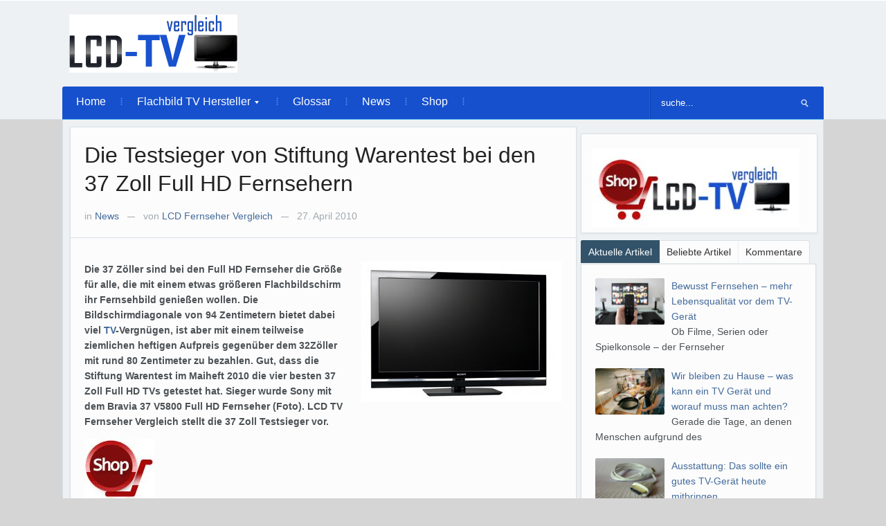

--- FILE ---
content_type: text/html; charset=UTF-8
request_url: https://www.lcdtvfernseher.de/die-testsieger-von-stiftung-warentest-bei-den-37-zoll-full-hd-fernsehern/
body_size: 15868
content:
<!DOCTYPE html>
<html xmlns="http://www.w3.org/1999/xhtml" lang="de-DE">
<head>
	    
	<meta http-equiv="Content-Type" content="text/html; charset=UTF-8" />
    <meta http-equiv="X-UA-Compatible" content="IE=edge,chrome=1">
    <meta name="viewport" content="width=device-width, initial-scale=1.0">
	
	<meta property='og:image' content='http://ad.zanox.com/ppv/?13476488C430053185'/>

	<meta name="google-site-verification" content="96tBYR4NqmpsV16E1CpJ-Qq5d_Nriz0l8scb0NJ2TV4" />	

    <title>Die Testsieger von Stiftung Warentest bei den 37 Zoll Full HD Fernsehern | LCD Fernseher Vergleich</title>

    <link rel="stylesheet" type="text/css" href="https://www.lcdtvfernseher.de/wp-content/themes/navigogo-theme/style.css" media="screen" />
	<link href='http://fonts.googleapis.com/css?family=Roboto:400,700|Sintony:400,700' rel='stylesheet' type='text/css'>
 	
    <link rel="pingback" href="https://www.lcdtvfernseher.de/xmlrpc.php" />
	
	

	<meta name='robots' content='index, follow, max-image-preview:large, max-snippet:-1, max-video-preview:-1' />

	<!-- This site is optimized with the Yoast SEO plugin v22.8 - https://yoast.com/wordpress/plugins/seo/ -->
	<meta name="description" content="Die 37 Zöller sind bei den Full HD Fernseher die Größe für alle, die mit einem etwas größeren Flachbildschirm ihr Fernsehbild genießen wollen. Die" />
	<link rel="canonical" href="https://www.lcdtvfernseher.de/die-testsieger-von-stiftung-warentest-bei-den-37-zoll-full-hd-fernsehern/" />
	<meta property="og:locale" content="de_DE" />
	<meta property="og:type" content="article" />
	<meta property="og:title" content="Die Testsieger von Stiftung Warentest bei den 37 Zoll Full HD Fernsehern | LCD Fernseher Vergleich" />
	<meta property="og:description" content="Die 37 Zöller sind bei den Full HD Fernseher die Größe für alle, die mit einem etwas größeren Flachbildschirm ihr Fernsehbild genießen wollen. Die" />
	<meta property="og:url" content="https://www.lcdtvfernseher.de/die-testsieger-von-stiftung-warentest-bei-den-37-zoll-full-hd-fernsehern/" />
	<meta property="og:site_name" content="LCD Fernseher Vergleich" />
	<meta property="article:published_time" content="2010-04-27T09:35:37+00:00" />
	<meta name="author" content="LCD Fernseher Vergleich" />
	<meta name="twitter:card" content="summary_large_image" />
	<meta name="twitter:label1" content="Verfasst von" />
	<meta name="twitter:data1" content="LCD Fernseher Vergleich" />
	<meta name="twitter:label2" content="Geschätzte Lesezeit" />
	<meta name="twitter:data2" content="1 Minute" />
	<script type="application/ld+json" class="yoast-schema-graph">{"@context":"https://schema.org","@graph":[{"@type":"WebPage","@id":"https://www.lcdtvfernseher.de/die-testsieger-von-stiftung-warentest-bei-den-37-zoll-full-hd-fernsehern/","url":"https://www.lcdtvfernseher.de/die-testsieger-von-stiftung-warentest-bei-den-37-zoll-full-hd-fernsehern/","name":"Die Testsieger von Stiftung Warentest bei den 37 Zoll Full HD Fernsehern | LCD Fernseher Vergleich","isPartOf":{"@id":"https://www.lcdtvfernseher.de/#website"},"datePublished":"2010-04-27T09:35:37+00:00","dateModified":"2010-04-27T09:35:37+00:00","author":{"@id":"https://www.lcdtvfernseher.de/#/schema/person/9d5feeee06c208418495c5b0e1eb55e4"},"description":"Die 37 Zöller sind bei den Full HD Fernseher die Größe für alle, die mit einem etwas größeren Flachbildschirm ihr Fernsehbild genießen wollen. Die","breadcrumb":{"@id":"https://www.lcdtvfernseher.de/die-testsieger-von-stiftung-warentest-bei-den-37-zoll-full-hd-fernsehern/#breadcrumb"},"inLanguage":"de-DE","potentialAction":[{"@type":"ReadAction","target":["https://www.lcdtvfernseher.de/die-testsieger-von-stiftung-warentest-bei-den-37-zoll-full-hd-fernsehern/"]}]},{"@type":"BreadcrumbList","@id":"https://www.lcdtvfernseher.de/die-testsieger-von-stiftung-warentest-bei-den-37-zoll-full-hd-fernsehern/#breadcrumb","itemListElement":[{"@type":"ListItem","position":1,"name":"Home","item":"https://www.lcdtvfernseher.de/"},{"@type":"ListItem","position":2,"name":"Die Testsieger von Stiftung Warentest bei den 37 Zoll Full HD Fernsehern"}]},{"@type":"WebSite","@id":"https://www.lcdtvfernseher.de/#website","url":"https://www.lcdtvfernseher.de/","name":"LCD Fernseher Vergleich","description":"LCD Fernseher im Vergleich","potentialAction":[{"@type":"SearchAction","target":{"@type":"EntryPoint","urlTemplate":"https://www.lcdtvfernseher.de/?s={search_term_string}"},"query-input":"required name=search_term_string"}],"inLanguage":"de-DE"},{"@type":"Person","@id":"https://www.lcdtvfernseher.de/#/schema/person/9d5feeee06c208418495c5b0e1eb55e4","name":"LCD Fernseher Vergleich","image":{"@type":"ImageObject","inLanguage":"de-DE","@id":"https://www.lcdtvfernseher.de/#/schema/person/image/","url":"https://secure.gravatar.com/avatar/48b3fb76bc2c969c34156866b32fc9d1?s=96&d=mm&r=g","contentUrl":"https://secure.gravatar.com/avatar/48b3fb76bc2c969c34156866b32fc9d1?s=96&d=mm&r=g","caption":"LCD Fernseher Vergleich"},"url":"https://www.lcdtvfernseher.de/author/testroom/"}]}</script>
	<!-- / Yoast SEO plugin. -->


<link rel="alternate" type="application/rss+xml" title="LCD Fernseher Vergleich &raquo; Feed" href="https://www.lcdtvfernseher.de/feed/" />
<link rel="alternate" type="application/rss+xml" title="LCD Fernseher Vergleich &raquo; Kommentar-Feed" href="https://www.lcdtvfernseher.de/comments/feed/" />
<link rel='stylesheet' id='wp-block-library-css' href='https://www.lcdtvfernseher.de/wp-includes/css/dist/block-library/style.min.css?ver=6.4.2' type='text/css' media='all' />
<style id='classic-theme-styles-inline-css' type='text/css'>
/*! This file is auto-generated */
.wp-block-button__link{color:#fff;background-color:#32373c;border-radius:9999px;box-shadow:none;text-decoration:none;padding:calc(.667em + 2px) calc(1.333em + 2px);font-size:1.125em}.wp-block-file__button{background:#32373c;color:#fff;text-decoration:none}
</style>
<style id='global-styles-inline-css' type='text/css'>
body{--wp--preset--color--black: #000000;--wp--preset--color--cyan-bluish-gray: #abb8c3;--wp--preset--color--white: #ffffff;--wp--preset--color--pale-pink: #f78da7;--wp--preset--color--vivid-red: #cf2e2e;--wp--preset--color--luminous-vivid-orange: #ff6900;--wp--preset--color--luminous-vivid-amber: #fcb900;--wp--preset--color--light-green-cyan: #7bdcb5;--wp--preset--color--vivid-green-cyan: #00d084;--wp--preset--color--pale-cyan-blue: #8ed1fc;--wp--preset--color--vivid-cyan-blue: #0693e3;--wp--preset--color--vivid-purple: #9b51e0;--wp--preset--gradient--vivid-cyan-blue-to-vivid-purple: linear-gradient(135deg,rgba(6,147,227,1) 0%,rgb(155,81,224) 100%);--wp--preset--gradient--light-green-cyan-to-vivid-green-cyan: linear-gradient(135deg,rgb(122,220,180) 0%,rgb(0,208,130) 100%);--wp--preset--gradient--luminous-vivid-amber-to-luminous-vivid-orange: linear-gradient(135deg,rgba(252,185,0,1) 0%,rgba(255,105,0,1) 100%);--wp--preset--gradient--luminous-vivid-orange-to-vivid-red: linear-gradient(135deg,rgba(255,105,0,1) 0%,rgb(207,46,46) 100%);--wp--preset--gradient--very-light-gray-to-cyan-bluish-gray: linear-gradient(135deg,rgb(238,238,238) 0%,rgb(169,184,195) 100%);--wp--preset--gradient--cool-to-warm-spectrum: linear-gradient(135deg,rgb(74,234,220) 0%,rgb(151,120,209) 20%,rgb(207,42,186) 40%,rgb(238,44,130) 60%,rgb(251,105,98) 80%,rgb(254,248,76) 100%);--wp--preset--gradient--blush-light-purple: linear-gradient(135deg,rgb(255,206,236) 0%,rgb(152,150,240) 100%);--wp--preset--gradient--blush-bordeaux: linear-gradient(135deg,rgb(254,205,165) 0%,rgb(254,45,45) 50%,rgb(107,0,62) 100%);--wp--preset--gradient--luminous-dusk: linear-gradient(135deg,rgb(255,203,112) 0%,rgb(199,81,192) 50%,rgb(65,88,208) 100%);--wp--preset--gradient--pale-ocean: linear-gradient(135deg,rgb(255,245,203) 0%,rgb(182,227,212) 50%,rgb(51,167,181) 100%);--wp--preset--gradient--electric-grass: linear-gradient(135deg,rgb(202,248,128) 0%,rgb(113,206,126) 100%);--wp--preset--gradient--midnight: linear-gradient(135deg,rgb(2,3,129) 0%,rgb(40,116,252) 100%);--wp--preset--font-size--small: 13px;--wp--preset--font-size--medium: 20px;--wp--preset--font-size--large: 36px;--wp--preset--font-size--x-large: 42px;--wp--preset--spacing--20: 0.44rem;--wp--preset--spacing--30: 0.67rem;--wp--preset--spacing--40: 1rem;--wp--preset--spacing--50: 1.5rem;--wp--preset--spacing--60: 2.25rem;--wp--preset--spacing--70: 3.38rem;--wp--preset--spacing--80: 5.06rem;--wp--preset--shadow--natural: 6px 6px 9px rgba(0, 0, 0, 0.2);--wp--preset--shadow--deep: 12px 12px 50px rgba(0, 0, 0, 0.4);--wp--preset--shadow--sharp: 6px 6px 0px rgba(0, 0, 0, 0.2);--wp--preset--shadow--outlined: 6px 6px 0px -3px rgba(255, 255, 255, 1), 6px 6px rgba(0, 0, 0, 1);--wp--preset--shadow--crisp: 6px 6px 0px rgba(0, 0, 0, 1);}:where(.is-layout-flex){gap: 0.5em;}:where(.is-layout-grid){gap: 0.5em;}body .is-layout-flow > .alignleft{float: left;margin-inline-start: 0;margin-inline-end: 2em;}body .is-layout-flow > .alignright{float: right;margin-inline-start: 2em;margin-inline-end: 0;}body .is-layout-flow > .aligncenter{margin-left: auto !important;margin-right: auto !important;}body .is-layout-constrained > .alignleft{float: left;margin-inline-start: 0;margin-inline-end: 2em;}body .is-layout-constrained > .alignright{float: right;margin-inline-start: 2em;margin-inline-end: 0;}body .is-layout-constrained > .aligncenter{margin-left: auto !important;margin-right: auto !important;}body .is-layout-constrained > :where(:not(.alignleft):not(.alignright):not(.alignfull)){max-width: var(--wp--style--global--content-size);margin-left: auto !important;margin-right: auto !important;}body .is-layout-constrained > .alignwide{max-width: var(--wp--style--global--wide-size);}body .is-layout-flex{display: flex;}body .is-layout-flex{flex-wrap: wrap;align-items: center;}body .is-layout-flex > *{margin: 0;}body .is-layout-grid{display: grid;}body .is-layout-grid > *{margin: 0;}:where(.wp-block-columns.is-layout-flex){gap: 2em;}:where(.wp-block-columns.is-layout-grid){gap: 2em;}:where(.wp-block-post-template.is-layout-flex){gap: 1.25em;}:where(.wp-block-post-template.is-layout-grid){gap: 1.25em;}.has-black-color{color: var(--wp--preset--color--black) !important;}.has-cyan-bluish-gray-color{color: var(--wp--preset--color--cyan-bluish-gray) !important;}.has-white-color{color: var(--wp--preset--color--white) !important;}.has-pale-pink-color{color: var(--wp--preset--color--pale-pink) !important;}.has-vivid-red-color{color: var(--wp--preset--color--vivid-red) !important;}.has-luminous-vivid-orange-color{color: var(--wp--preset--color--luminous-vivid-orange) !important;}.has-luminous-vivid-amber-color{color: var(--wp--preset--color--luminous-vivid-amber) !important;}.has-light-green-cyan-color{color: var(--wp--preset--color--light-green-cyan) !important;}.has-vivid-green-cyan-color{color: var(--wp--preset--color--vivid-green-cyan) !important;}.has-pale-cyan-blue-color{color: var(--wp--preset--color--pale-cyan-blue) !important;}.has-vivid-cyan-blue-color{color: var(--wp--preset--color--vivid-cyan-blue) !important;}.has-vivid-purple-color{color: var(--wp--preset--color--vivid-purple) !important;}.has-black-background-color{background-color: var(--wp--preset--color--black) !important;}.has-cyan-bluish-gray-background-color{background-color: var(--wp--preset--color--cyan-bluish-gray) !important;}.has-white-background-color{background-color: var(--wp--preset--color--white) !important;}.has-pale-pink-background-color{background-color: var(--wp--preset--color--pale-pink) !important;}.has-vivid-red-background-color{background-color: var(--wp--preset--color--vivid-red) !important;}.has-luminous-vivid-orange-background-color{background-color: var(--wp--preset--color--luminous-vivid-orange) !important;}.has-luminous-vivid-amber-background-color{background-color: var(--wp--preset--color--luminous-vivid-amber) !important;}.has-light-green-cyan-background-color{background-color: var(--wp--preset--color--light-green-cyan) !important;}.has-vivid-green-cyan-background-color{background-color: var(--wp--preset--color--vivid-green-cyan) !important;}.has-pale-cyan-blue-background-color{background-color: var(--wp--preset--color--pale-cyan-blue) !important;}.has-vivid-cyan-blue-background-color{background-color: var(--wp--preset--color--vivid-cyan-blue) !important;}.has-vivid-purple-background-color{background-color: var(--wp--preset--color--vivid-purple) !important;}.has-black-border-color{border-color: var(--wp--preset--color--black) !important;}.has-cyan-bluish-gray-border-color{border-color: var(--wp--preset--color--cyan-bluish-gray) !important;}.has-white-border-color{border-color: var(--wp--preset--color--white) !important;}.has-pale-pink-border-color{border-color: var(--wp--preset--color--pale-pink) !important;}.has-vivid-red-border-color{border-color: var(--wp--preset--color--vivid-red) !important;}.has-luminous-vivid-orange-border-color{border-color: var(--wp--preset--color--luminous-vivid-orange) !important;}.has-luminous-vivid-amber-border-color{border-color: var(--wp--preset--color--luminous-vivid-amber) !important;}.has-light-green-cyan-border-color{border-color: var(--wp--preset--color--light-green-cyan) !important;}.has-vivid-green-cyan-border-color{border-color: var(--wp--preset--color--vivid-green-cyan) !important;}.has-pale-cyan-blue-border-color{border-color: var(--wp--preset--color--pale-cyan-blue) !important;}.has-vivid-cyan-blue-border-color{border-color: var(--wp--preset--color--vivid-cyan-blue) !important;}.has-vivid-purple-border-color{border-color: var(--wp--preset--color--vivid-purple) !important;}.has-vivid-cyan-blue-to-vivid-purple-gradient-background{background: var(--wp--preset--gradient--vivid-cyan-blue-to-vivid-purple) !important;}.has-light-green-cyan-to-vivid-green-cyan-gradient-background{background: var(--wp--preset--gradient--light-green-cyan-to-vivid-green-cyan) !important;}.has-luminous-vivid-amber-to-luminous-vivid-orange-gradient-background{background: var(--wp--preset--gradient--luminous-vivid-amber-to-luminous-vivid-orange) !important;}.has-luminous-vivid-orange-to-vivid-red-gradient-background{background: var(--wp--preset--gradient--luminous-vivid-orange-to-vivid-red) !important;}.has-very-light-gray-to-cyan-bluish-gray-gradient-background{background: var(--wp--preset--gradient--very-light-gray-to-cyan-bluish-gray) !important;}.has-cool-to-warm-spectrum-gradient-background{background: var(--wp--preset--gradient--cool-to-warm-spectrum) !important;}.has-blush-light-purple-gradient-background{background: var(--wp--preset--gradient--blush-light-purple) !important;}.has-blush-bordeaux-gradient-background{background: var(--wp--preset--gradient--blush-bordeaux) !important;}.has-luminous-dusk-gradient-background{background: var(--wp--preset--gradient--luminous-dusk) !important;}.has-pale-ocean-gradient-background{background: var(--wp--preset--gradient--pale-ocean) !important;}.has-electric-grass-gradient-background{background: var(--wp--preset--gradient--electric-grass) !important;}.has-midnight-gradient-background{background: var(--wp--preset--gradient--midnight) !important;}.has-small-font-size{font-size: var(--wp--preset--font-size--small) !important;}.has-medium-font-size{font-size: var(--wp--preset--font-size--medium) !important;}.has-large-font-size{font-size: var(--wp--preset--font-size--large) !important;}.has-x-large-font-size{font-size: var(--wp--preset--font-size--x-large) !important;}
.wp-block-navigation a:where(:not(.wp-element-button)){color: inherit;}
:where(.wp-block-post-template.is-layout-flex){gap: 1.25em;}:where(.wp-block-post-template.is-layout-grid){gap: 1.25em;}
:where(.wp-block-columns.is-layout-flex){gap: 2em;}:where(.wp-block-columns.is-layout-grid){gap: 2em;}
.wp-block-pullquote{font-size: 1.5em;line-height: 1.6;}
</style>
<link rel='stylesheet' id='wpz-shortcodes-css' href='https://www.lcdtvfernseher.de/wp-content/themes/technikgruppe/functions/wpzoom/assets/css/shortcodes.css?ver=6.4.2' type='text/css' media='all' />
<link rel='stylesheet' id='zoom-font-awesome-css' href='https://www.lcdtvfernseher.de/wp-content/themes/technikgruppe/functions/wpzoom/assets/css/font-awesome.min.css?ver=6.4.2' type='text/css' media='all' />
<link rel='stylesheet' id='media-queries-css' href='https://www.lcdtvfernseher.de/wp-content/themes/technikgruppe/media-queries.css?ver=6.4.2' type='text/css' media='all' />
<link rel='stylesheet' id='borlabs-cookie-css' href='https://www.lcdtvfernseher.de/wp-content/cache/borlabs-cookie/borlabs-cookie_1_de.css?ver=2.1.15-4' type='text/css' media='all' />
<link rel='stylesheet' id='wzslider-css' href='https://www.lcdtvfernseher.de/wp-content/themes/technikgruppe/functions/wpzoom/assets/css/wzslider.css?ver=6.4.2' type='text/css' media='all' />
<link rel='stylesheet' id='wpzoom-theme-css' href='https://www.lcdtvfernseher.de/wp-content/themes/technikgruppe/styles/default.css?ver=6.4.2' type='text/css' media='all' />
<link rel='stylesheet' id='wpzoom-custom-css' href='https://www.lcdtvfernseher.de/wp-content/themes/technikgruppe/custom.css?ver=6.4.2' type='text/css' media='all' />
<script type="text/javascript" src="https://www.lcdtvfernseher.de/wp-includes/js/jquery/jquery.min.js?ver=3.7.1" id="jquery-core-js"></script>
<script type="text/javascript" src="https://www.lcdtvfernseher.de/wp-includes/js/jquery/jquery-migrate.min.js?ver=3.4.1" id="jquery-migrate-js"></script>
<script type="text/javascript" src="https://www.lcdtvfernseher.de/wp-content/themes/technikgruppe/js/init.js?ver=6.4.2" id="wpzoom-init-js"></script>
<link rel="https://api.w.org/" href="https://www.lcdtvfernseher.de/wp-json/" /><link rel="alternate" type="application/json" href="https://www.lcdtvfernseher.de/wp-json/wp/v2/posts/4111" /><link rel="EditURI" type="application/rsd+xml" title="RSD" href="https://www.lcdtvfernseher.de/xmlrpc.php?rsd" />
<meta name="generator" content="WordPress 6.4.2" />
<link rel='shortlink' href='https://www.lcdtvfernseher.de/?p=4111' />
<link rel="alternate" type="application/json+oembed" href="https://www.lcdtvfernseher.de/wp-json/oembed/1.0/embed?url=https%3A%2F%2Fwww.lcdtvfernseher.de%2Fdie-testsieger-von-stiftung-warentest-bei-den-37-zoll-full-hd-fernsehern%2F" />
<link rel="alternate" type="text/xml+oembed" href="https://www.lcdtvfernseher.de/wp-json/oembed/1.0/embed?url=https%3A%2F%2Fwww.lcdtvfernseher.de%2Fdie-testsieger-von-stiftung-warentest-bei-den-37-zoll-full-hd-fernsehern%2F&#038;format=xml" />
<!-- WPZOOM Theme / Framework -->
<meta name="generator" content="Navigogo Theme 1.0" />
<meta name="generator" content="WPZOOM Framework 1.4.8" />
<style type="text/css">body{background-color:#D5D5D5;}
a{color:#1650CD;}
#header{background:#FFFFFF;}
#menutop{background:#33536A;}
#menu{background:#1650CD;}
#news-ticker{background:#83A1DE;}
.widget h3.title{color:#1650CD;}
</style>
<script type="text/javascript">document.write('<style type="text/css">.tabber{display:none;}</style>');</script><style type="text/css">.broken_link, a.broken_link {
	text-decoration: line-through;
}</style>
</head>
<body class="post-template-default single single-post postid-4111 single-format-standard">
  <div id="ip_page_wrapper">
    <div id="ip_content_wrapper">
  	<header id="header">

 		<div id="menutop">
			<div class="inner-wrap">

				
	 				<a class="btn_menu" id="toggle-top" href="#"></a>
	 
	 				<div id="topmenu-wrap">

					 	
					</div>

				
					 
	 			<div class="clear"></div>

 			</div><!-- /.inner-wrap -->
 
		</div><!-- /#menutop -->

  		<div class="inner-wrap header-wrap">
   			
			<!--<div id="planet"> <a target="_blank" rel="nofollow" href="http://www.planetoftech.de/"><img src="https://www.lcdtvfernseher.de/wp-content/uploads/images/dunkel_entertainweb-sw-tr.png" alt="planettoftech"></a>
			</div>-->
 			<div id="logo">
								
				<h1logo><a href="https://www.lcdtvfernseher.de" title="LCD Fernseher Vergleich">
											<img src="https://www.lcdtvfernseher.de/wp-content/uploads/2015/06/lcd-tv.png" alt="LCD Fernseher Vergleich"/>
									</a></h1logo>
				
							</div><!-- / #logo -->
 			 
							<div class="adv">
				
											<a href=""><img src="" alt="" /></a>
							   	
						
				</div><!-- /.adv --> <div class="clear"></div>
			
			<div class="clear"></div>

 
			<div id="menu">
 
				<a class="btn_menu" id="toggle-main" href="#"></a>

				<div id="menu-wrap">
		 
					<ul id="mainmenu" class="dropdown"><li id="menu-item-10869" class="menu-item menu-item-type-custom menu-item-object-custom menu-item-home menu-item-10869"><a href="https://www.lcdtvfernseher.de/">Home</a></li>
<li id="menu-item-10870" class="menu-item menu-item-type-taxonomy menu-item-object-category menu-item-has-children menu-item-10870"><a href="https://www.lcdtvfernseher.de/flachbild-tv-hersteller/">Flachbild TV Hersteller</a>
<ul class="sub-menu">
	<li id="menu-item-10871" class="menu-item menu-item-type-taxonomy menu-item-object-category menu-item-10871"><a href="https://www.lcdtvfernseher.de/acer/">Acer</a></li>
	<li id="menu-item-10872" class="menu-item menu-item-type-taxonomy menu-item-object-category menu-item-10872"><a href="https://www.lcdtvfernseher.de/aeg/">AEG</a></li>
	<li id="menu-item-10873" class="menu-item menu-item-type-taxonomy menu-item-object-category menu-item-10873"><a href="https://www.lcdtvfernseher.de/asus/">Asus</a></li>
	<li id="menu-item-10874" class="menu-item menu-item-type-taxonomy menu-item-object-category menu-item-10874"><a href="https://www.lcdtvfernseher.de/cmx/">CMX</a></li>
	<li id="menu-item-10875" class="menu-item menu-item-type-taxonomy menu-item-object-category menu-item-10875"><a href="https://www.lcdtvfernseher.de/dyon/">Dyon</a></li>
	<li id="menu-item-10876" class="menu-item menu-item-type-taxonomy menu-item-object-category menu-item-10876"><a href="https://www.lcdtvfernseher.de/funai/">Funai</a></li>
	<li id="menu-item-10877" class="menu-item menu-item-type-taxonomy menu-item-object-category menu-item-10877"><a href="https://www.lcdtvfernseher.de/grundig/">Grundig</a></li>
	<li id="menu-item-10878" class="menu-item menu-item-type-taxonomy menu-item-object-category menu-item-10878"><a href="https://www.lcdtvfernseher.de/haier/">Haier</a></li>
	<li id="menu-item-10879" class="menu-item menu-item-type-taxonomy menu-item-object-category menu-item-10879"><a href="https://www.lcdtvfernseher.de/hannspree/">Hannspree</a></li>
	<li id="menu-item-10880" class="menu-item menu-item-type-taxonomy menu-item-object-category menu-item-10880"><a href="https://www.lcdtvfernseher.de/jvc/">JVC</a></li>
	<li id="menu-item-10881" class="menu-item menu-item-type-taxonomy menu-item-object-category menu-item-10881"><a href="https://www.lcdtvfernseher.de/lg/">LG</a></li>
	<li id="menu-item-10882" class="menu-item menu-item-type-taxonomy menu-item-object-category menu-item-10882"><a href="https://www.lcdtvfernseher.de/medion/">Medion</a></li>
	<li id="menu-item-10883" class="menu-item menu-item-type-taxonomy menu-item-object-category menu-item-10883"><a href="https://www.lcdtvfernseher.de/odys/">Odys</a></li>
	<li id="menu-item-10884" class="menu-item menu-item-type-taxonomy menu-item-object-category menu-item-10884"><a href="https://www.lcdtvfernseher.de/panasonic/">Panasonic</a></li>
	<li id="menu-item-10885" class="menu-item menu-item-type-taxonomy menu-item-object-category menu-item-10885"><a href="https://www.lcdtvfernseher.de/philips/">Philips</a></li>
	<li id="menu-item-10886" class="menu-item menu-item-type-taxonomy menu-item-object-category menu-item-10886"><a href="https://www.lcdtvfernseher.de/samsung/">Samsung</a></li>
	<li id="menu-item-10887" class="menu-item menu-item-type-taxonomy menu-item-object-category menu-item-10887"><a href="https://www.lcdtvfernseher.de/sharp/">Sharp</a></li>
	<li id="menu-item-10888" class="menu-item menu-item-type-taxonomy menu-item-object-category menu-item-10888"><a href="https://www.lcdtvfernseher.de/sony/">Sony</a></li>
	<li id="menu-item-10889" class="menu-item menu-item-type-taxonomy menu-item-object-category menu-item-10889"><a href="https://www.lcdtvfernseher.de/technisat/">Technisat</a></li>
	<li id="menu-item-10890" class="menu-item menu-item-type-taxonomy menu-item-object-category menu-item-10890"><a href="https://www.lcdtvfernseher.de/telefunken/">Telefunken</a></li>
	<li id="menu-item-10891" class="menu-item menu-item-type-taxonomy menu-item-object-category menu-item-10891"><a href="https://www.lcdtvfernseher.de/thomson/">Thomson</a></li>
	<li id="menu-item-10892" class="menu-item menu-item-type-taxonomy menu-item-object-category menu-item-10892"><a href="https://www.lcdtvfernseher.de/toshiba/">Toshiba</a></li>
	<li id="menu-item-10893" class="menu-item menu-item-type-taxonomy menu-item-object-category menu-item-10893"><a href="https://www.lcdtvfernseher.de/xoro/">Xoro</a></li>
</ul>
</li>
<li id="menu-item-10894" class="menu-item menu-item-type-taxonomy menu-item-object-category menu-item-10894"><a href="https://www.lcdtvfernseher.de/glossar/">Glossar</a></li>
<li id="menu-item-10895" class="menu-item menu-item-type-post_type menu-item-object-page menu-item-10895"><a href="https://www.lcdtvfernseher.de/news/">News</a></li>
<li id="menu-item-10896" class="menu-item menu-item-type-custom menu-item-object-custom menu-item-10896"><a target="_blank" rel="noopener" href="http://shop.lcdtvfernseher.de/">Shop</a></li>
</ul>
				</div>
  
				<div id="search"> 
	<form method="POST" id="searchform" action="https://www.lcdtvfernseher.de/">
		<input type="text" name="s" id="s" size="35" onblur="if (this.value == '') {this.value = 'suche...';}" onfocus="if (this.value == 'suche...') {this.value = '';}" value="suche..." class="text" />
		<input type="submit" id="searchsubmit" class="submit" value="Suche" />
	</form>
</div>		
				<div class="clear"></div>
  
		 	</div><!-- /#menu -->
  
		</div><!-- /.inner-wrap -->
	 
	</header>

	
	<div class="container"> 
		<div class="content-wrap">
<div class="single-area">

	
		<div class="post-meta">
			 
		 	<h1 class="title">
				<a title="Die Testsieger von Stiftung Warentest bei den 37 Zoll Full HD Fernsehern">Die Testsieger von Stiftung Warentest bei den 37 Zoll Full HD Fernsehern</a>
			</h1>

			in <a href="https://www.lcdtvfernseher.de/news/" rel="category tag">News</a> <span class="separator">&mdash;</span>  			von <a href="https://www.lcdtvfernseher.de/author/testroom/" title="Beiträge von LCD Fernseher Vergleich" rel="author">LCD Fernseher Vergleich</a> <span class="separator">&mdash;</span>			27. April 2010 					
		</div><!-- /.post-meta -->

	  
		<div id="post-4111" class="clearfix post-wrap post-4111 post type-post status-publish format-standard hentry category-news tag-fernseher-stiftung-warentest tag-fernseher-testsieger tag-fernseher-vergleich">
 	 	  
			<div class="entry">
				
				<span id="hinweistitlewrapper" style="display:block;position:relative; padding-right:55px; "><span class="title"><p><a href="https://www.lcdtvfernseher.de/2010/04/die-testsieger-von-stiftung-warentest-bei-den-37-zoll-full-hd-fernsehern/"><img fetchpriority="high" decoding="async" src="/wp-content/uploads/sites/4/2010/01/Sony-KDL-37V5800-Full-HD-Fernseher.2010-150117.jpg" alt="Sony KDL-37V5800 Full HD Fernseher (Foto: Sony)" title="Sony KDL-37V5800 Full HD Fernseher (Foto: Sony)" width="290" height="203" class="alignright size-full wp-image-3377" /></a></p>
<p><strong>Die 37 Zöller sind bei den Full HD Fernseher die Größe für alle, die mit einem etwas größeren Flachbildschirm ihr Fernsehbild genießen wollen. Die Bildschirmdiagonale von 94 Zentimetern bietet dabei viel <a href="https://www.lcdtvfernseher.de/flachbild-tv-hersteller/">TV</a>-Vergnügen, ist aber mit einem teilweise ziemlichen heftigen Aufpreis gegenüber dem 32Zöller mit rund 80 Zentimeter zu bezahlen. Gut, dass die Stiftung Warentest im Maiheft 2010 die vier besten 37 Zoll Full HD TVs getestet hat. Sieger wurde Sony mit dem Bravia 37 V5800 Full HD Fernseher (Foto). LCD TV Fernseher Vergleich stellt die 37 Zoll Testsieger vor.<br />
</strong><span id="more-4111"></span></p><div style="text-align:center; margin: 10px auto;"><a href="http://shop.lcdtvfernseher.de"><img decoding="async" src="/wp-content/uploads/2017/01/shopsmall.jpg"></a></div>
<p>Der Sony Bravia KDL 37V5800 holte den Testsieg mit einer Gesamtnote von 2,2, weil er laut Stiftung Warentest sowohl ein gutes Bild als auch guten Ton bringt. Trotz 60 Hertz Technik hatten die Tester offenbar an der Darstellung nichts zu meckern. Gut auch: Der <a href="https://www.lcdtvfernseher.de/2010/01/hdtv-ohne-fummelei-sony-kdl-37-v-5800-full-hd-fernseher/"><strong>Sony Bravia KDL 37V5800 Full HD Fernseher</strong></a> hat alle digitalen Empfangsteile &#8211; auch für Satellit und einen CI+ Slot für unkomplizierten HDTV-Empfang.</p>
<p>Auf dem zweiten Platz landete der <a href="https://www.lcdtvfernseher.de/2009/12/digital-gut-philips-37-pfl-8404-full-hd-lcd-fernseher/"><strong>Philips 37 PFL8404H Full HD Fernseher </strong></a>mit einer &#8222;insgesamt guten Bildqualität&#8220;. Ausgezeichnet sei auch das freie Internet-Surfen und die Einbindung ins Heimnetzwerk.</p>
<p>Für den JVC LT 37HB1 Full HD Fernseher reicht es nur für ein befriedigend, weil die analoge Bildqualität nur ausreichend ist. Bei Blu Ray Discs gibts sogar einen Gelbstich, so Stiftung Warentest.</p>
<p>Offenbar ganz exzellente Bilder mit flüssigen Bewegungen zeigt der Samsung UE37B6000 Full HD Fernseher, so die Tester. Leider ist der Ton ziemlich schlecht.</p>
<p>Der <strong><a href="https://www.lcdtvfernseher.de/2009/08/getestet-toshiba-42-zv-635-full-hd-lcd-fernseher/">Toshiba Regza 37 ZV 635D</a></strong> liefert &#8222;befriedigende Bilder&#8220; mit flüssigen Bewegungen. Im Lieferumfang ist ein DVB-S Tuner laut Stiftung Warentest beigelegt, der besseres TV-Vergnügen bietet.</p>
<p> [TABLE=40]</p>
</span>				<small id='hinweiszubeitrag' style="display:block; white-space: nowrap; font-size:12px; line-height: 12px; text-align:right; position:absolute; top:0; right:0;"></small>
			</span>				<div class="clear"></div>
				
				<div id="rtgx_https://lcdtvfernseher_undercontent" class="rtgx_placement"></div><script type="text/javascript">try {rtgx._updatePlacement({"placement":"rtgx_https://lcdtvfernseher_undercontent"});} catch (e) {}</script>				
								<div class="clear"></div>
			
			</div><!-- / .entry -->
			<div class="clear"></div>
 	 	
			
 	 	</div><!-- #post-4111 -->

		
		
		<div class="clear"></div>
		<!--lcdtvfernseher.de-->	 	 
					<div class="post-wrap"><div id="comments">


		<p class="nocomments">Kommentare sind geschlossen.</p>
	

 
</div><!-- #comments --></div>
				
	  
</div><!-- /.single-area -->
	
	
<div id="sidebar">
	
		<div id="text-6" class="widget widget_text"><h3 class="title"><div class="empty"></div></h3><div class="widget-content">			<div class="textwidget"><a href="http://shop.lcdtvfernseher.de"><img src="/wp-content/uploads/2017/01/lcdshop.jpg"></a></div>
		<div class="clear"></div></div></div>
			<div id="wpzoom-tabber-2" class="widget tabbertabs"><div class="tabber"><div id="wpzoom-feature-posts-2" class="tabbertab feature-posts"><h2 class="widgettitle">Aktuelle Artikel</h2>
<ul class="feature-posts-list"><li><a href="https://www.lcdtvfernseher.de/bewusst-fernsehen-mehr-lebensqualitaet-vor-dem-tv-geraet/"><img src="https://www.lcdtvfernseher.de/wp-content/uploads/2022/03/tv.jpg" height="" width="100"></a><a href="https://www.lcdtvfernseher.de/bewusst-fernsehen-mehr-lebensqualitaet-vor-dem-tv-geraet/">Bewusst Fernsehen – mehr Lebensqualität vor dem TV-Gerät</a> <br /><span class="post-excerpt">Ob Filme, Serien oder Spielkonsole – der Fernseher</span><div class="clear"></div></li><li><a href="https://www.lcdtvfernseher.de/wir-bleiben-zu-hause-was-kann-ein-tv-geraet-und-worauf-muss-man-achten/"><img src="https://www.lcdtvfernseher.de/wp-content/uploads/2020/04/kochen.jpg" height="" width="100"></a><a href="https://www.lcdtvfernseher.de/wir-bleiben-zu-hause-was-kann-ein-tv-geraet-und-worauf-muss-man-achten/">Wir bleiben zu Hause – was kann ein TV Gerät und worauf muss man achten?</a> <br /><span class="post-excerpt">Gerade die Tage, an denen Menschen aufgrund des</span><div class="clear"></div></li><li><a href="https://www.lcdtvfernseher.de/ausstattung-das-sollte-ein-gutes-tv-geraet-heute-mitbringen/"><img src="https://www.lcdtvfernseher.de/wp-content/uploads/2020/01/Pixabay_2985919_Michi_Nordlicht_900.jpg" height="" width="100"></a><a href="https://www.lcdtvfernseher.de/ausstattung-das-sollte-ein-gutes-tv-geraet-heute-mitbringen/">Ausstattung: Das sollte ein gutes TV-Gerät heute mitbringen</a> <br /><span class="post-excerpt">Bei der heutigen Angebotsvielfalt ist es oft</span><div class="clear"></div></li><li><a href="https://www.lcdtvfernseher.de/8k-das-fernsehen-der-zukunft/"><img src="https://www.lcdtvfernseher.de/wp-content/uploads/2019/12/Pixabay_627876_ADMC_900-300x200.jpg" height="" width="100"></a><a href="https://www.lcdtvfernseher.de/8k-das-fernsehen-der-zukunft/">8K: Das Fernsehen der Zukunft</a> <br /><span class="post-excerpt">4K oder 8K? Wer sich in diesen Tagen ein neues</span><div class="clear"></div></li><li><a href="https://www.lcdtvfernseher.de/panasonic-innovationen-fuers-fernsehen-der-zukunft-transparenter-oled-bildschirm-und-mega-kontrast/"><img src="https://www.lcdtvfernseher.de/wp-content/uploads/2019/11/Panasonic_Transparenter_OLED_Wide_Angle_900.jpg" height="" width="100"></a><a href="https://www.lcdtvfernseher.de/panasonic-innovationen-fuers-fernsehen-der-zukunft-transparenter-oled-bildschirm-und-mega-kontrast/">Panasonic-Innovationen fürs Fernsehen der Zukunft: transparenter OLED-Bildschirm und Mega-Kontrast</a> <br /><span class="post-excerpt">Auf der diesjährigen IFA wurden sie erstmals</span><div class="clear"></div></li></ul><div class="clear"></div></div><div id="wpzoom-popular-news-2" class="tabbertab popular-news"><h2 class="widgettitle">Beliebte Artikel</h2>
<ul class='popular'>
<li><a href='https://www.lcdtvfernseher.de/kleiner-tv-testsieger-der-philips-221t1sb-full-hd-fernseher/' rel='bookmark'>Kleiner TV Testsieger: Der Philips 221T1SB Full HD Fernseher</a> <span class='comments' href='https://www.lcdtvfernseher.de/kleiner-tv-testsieger-der-philips-221t1sb-full-hd-fernseher/'>3 comments</span></li>
<li><a href='https://www.lcdtvfernseher.de/erster-samsung-le40c750-3d-full-hd-fernseher/' rel='bookmark'>Erster: Samsung LE40C750 3D Full HD Fernseher</a> <span class='comments' href='https://www.lcdtvfernseher.de/erster-samsung-le40c750-3d-full-hd-fernseher/'>3 comments</span></li>
<li><a href='https://www.lcdtvfernseher.de/einsteiger-lg-32-le4500-full-hd-lcd-fernseher/' rel='bookmark'>Einsteiger: LG 32 LE4500 Full HD LCD Fernseher</a> <span class='comments' href='https://www.lcdtvfernseher.de/einsteiger-lg-32-le4500-full-hd-lcd-fernseher/'>3 comments</span></li>
<li><a href='https://www.lcdtvfernseher.de/high-end-referenz-toshiba-55zl1g-3d-full-hd-lcd-fernseher/' rel='bookmark'>High-End Referenz: Toshiba 55ZL1G 3D Full HD LCD Fernseher</a> <span class='comments' href='https://www.lcdtvfernseher.de/high-end-referenz-toshiba-55zl1g-3d-full-hd-lcd-fernseher/'>3 comments</span></li>
<li><a href='https://www.lcdtvfernseher.de/3d-ohne-probleme-philips-42pfl7406k-3d-full-hd-lcd-fernseher/' rel='bookmark'>3D ohne Probleme: Philips 42PFL7406K 3D Full HD LCD Fernseher</a> <span class='comments' href='https://www.lcdtvfernseher.de/3d-ohne-probleme-philips-42pfl7406k-3d-full-hd-lcd-fernseher/'>3 comments</span></li>
</ul>
</div><div id="wpzoom-recent-comments-2" class="tabbertab recent-comments"><h2 class="widgettitle">Kommentare</h2>
<ul class="recent-comments-list"></ul></div>
			<div class="clear"></div></div></div>		<div class="featured-category">
            <h3 class="blue"><a href="https://www.lcdtvfernseher.de/news/">News</a></h3>
            
			
				<div class="left-col">

					<a href="https://www.lcdtvfernseher.de/wir-bleiben-zu-hause-was-kann-ein-tv-geraet-und-worauf-muss-man-achten/" title="Wir bleiben zu Hause – was kann ein TV Gerät und worauf muss man achten?"><img src="https://www.lcdtvfernseher.de/wp-content/uploads/2020/04/kochen-300x200.jpg" alt="Wir bleiben zu Hause – was kann ein TV Gerät und worauf muss man achten?" class="Thumbnail thumbnail featured-cat " width="300" height="200" /></a>					<div class="clear"></div>

					<div class="left-col-content">

						<h2><a href="https://www.lcdtvfernseher.de/wir-bleiben-zu-hause-was-kann-ein-tv-geraet-und-worauf-muss-man-achten/" title="Wir bleiben zu Hause – was kann ein TV Gerät und worauf muss man achten?">Wir bleiben zu Hause – was kann ein TV Gerät und worauf muss man achten?</a></h2>

						<div class="featured-meta">
							<span>23. April 2020</span>
							<span class="separator">&mdash;</span>
							<span><span>Kommentare sind ausgeschaltet</span></span>
						</div>

						<p>Gerade die Tage, an denen Menschen aufgrund des Corona-Virus nicht vom Haus gehen dürfen, scheinen häufig unendlich lange zu sein. Familien mit Kindern sind überfordert, da nach mehreren Stunden mit Spielen die Langeweile eintritt und auch die besten Bastelideen oder andere Bespaßungen keine Freude mehr machen. Was liegt denn da näher, als sich gemütlich vor den Fernseher zu setzen und<a class="more-link" href="https://www.lcdtvfernseher.de/wir-bleiben-zu-hause-was-kann-ein-tv-geraet-und-worauf-muss-man-achten/">[mehr lesen&#8230;]</a></p>
					</div>

				</div>

				<div class="right-col">
					<ul>

											
						<li>
							<a href="https://www.lcdtvfernseher.de/ausstattung-das-sollte-ein-gutes-tv-geraet-heute-mitbringen/" title="Ausstattung: Das sollte ein gutes TV-Gerät heute mitbringen"><img src="https://www.lcdtvfernseher.de/wp-content/uploads/2020/01/Pixabay_2985919_Michi_Nordlicht_900-100x75.jpg" alt="Ausstattung: Das sollte ein gutes TV-Gerät heute mitbringen" class="Thumbnail thumbnail featured-cat-small " width="100" height="75" /></a>
							<div class="right-col-content">
 
								<h2 class="h3"><a href="https://www.lcdtvfernseher.de/ausstattung-das-sollte-ein-gutes-tv-geraet-heute-mitbringen/" title="Ausstattung: Das sollte ein gutes TV-Gerät heute mitbringen">Ausstattung: Das sollte ein gutes TV-Gerät heute mitbringen</a></h2>

								<div class="featured-meta">
									<span>30. Januar 2020</span>
									<span class="separator">&mdash;</span>
									<span><span>Kommentare sind ausgeschaltet</span></span>
								</div>
  
							</div>

							<div style="clear:both;"></div>

						</li>

																	</ul>
	              	            </div>
				<div class="clear"></div>
		</div><!-- / .category -->
 <!-- / .featCategory -->		<div class="featured-category">
            <h3 class="blue"><a href="https://www.lcdtvfernseher.de/glossar/">Glossar</a></h3>
            
			
				<div class="left-col">

					<a href="https://www.lcdtvfernseher.de/so-finanzieren-sie-sich-ihren-neuen-fernseher-am-besten/" title="So finanzieren Sie sich Ihren neuen Fernseher am besten"><img src="https://www.lcdtvfernseher.de/wp-content/uploads/2017/06/fernsehgeraet-300x200.jpg" alt="So finanzieren Sie sich Ihren neuen Fernseher am besten" class="Thumbnail thumbnail featured-cat " width="300" height="200" /></a>					<div class="clear"></div>

					<div class="left-col-content">

						<h2><a href="https://www.lcdtvfernseher.de/so-finanzieren-sie-sich-ihren-neuen-fernseher-am-besten/" title="So finanzieren Sie sich Ihren neuen Fernseher am besten">So finanzieren Sie sich Ihren neuen Fernseher am besten</a></h2>

						<div class="featured-meta">
							<span>29. Juni 2017</span>
							<span class="separator">&mdash;</span>
							<span><span>Kommentare sind ausgeschaltet</span></span>
						</div>

						<p>Ein Haus oder Auto mit einem Kredit zu finanzieren, ist fast schon Normalität. Immer mehr Deutsche leihen sich aber auch für die Finanzierung von Elektronik das nötige Geld. Die Höhe dieser Konsumentenkredite bewegt zwar meist nur im drei- bis vierstelligen Bereich, die Konditionen für diese Kredite sind aber oft undurchsichtig. Besonders bei Angeboten der Null-Prozent-Finanzierung sollten Kunden genau hinschauen. Doch<a class="more-link" href="https://www.lcdtvfernseher.de/so-finanzieren-sie-sich-ihren-neuen-fernseher-am-besten/">[mehr lesen&#8230;]</a></p>
					</div>

				</div>

				<div class="right-col">
					<ul>

											
						<li>
							<a href="https://www.lcdtvfernseher.de/tv-meets-mobile-so-gehts/" title="TV meets Mobile – So geht’s"><img src="https://www.lcdtvfernseher.de/wp-content/uploads/2016/05/smartphone-100x75.jpg" alt="TV meets Mobile – So geht’s" class="Thumbnail thumbnail featured-cat-small " width="100" height="75" /></a>
							<div class="right-col-content">
 
								<h2 class="h3"><a href="https://www.lcdtvfernseher.de/tv-meets-mobile-so-gehts/" title="TV meets Mobile – So geht’s">TV meets Mobile – So geht’s</a></h2>

								<div class="featured-meta">
									<span>25. Mai 2016</span>
									<span class="separator">&mdash;</span>
									<span><span>Kommentare sind ausgeschaltet</span></span>
								</div>
  
							</div>

							<div style="clear:both;"></div>

						</li>

																	</ul>
	              	            </div>
				<div class="clear"></div>
		</div><!-- / .category -->
 <!-- / .featCategory -->
  
	
</div> <!-- /#sidebar --> 
<div class="clear"></div>
				
				<div id="footer">
										
					<div id="footerlinklove" >
						<div class="footer-logo">
							<p><a target="_blank" href="http://www.navigogo.de/" rel="nofollow"><img src="https://www.lcdtvfernseher.de/wp-content/uploads/footer-logos/navigogo.png" alt="navigogo"></a></p>
						   <p>Navigationssysteme<br>Kaufberatung Portal<br><a href="http://navigogo.de" target="_blank" rel="nofollow">navigogo.de</a></p>
						</div>

					   <div class="footer-logo">
					   		<p><a target="_blank" href="http://www.digitalkameravergleiche.de/" rel="nofollow"><img src="https://www.lcdtvfernseher.de/wp-content/uploads/footer-logos/digitalkamera.png" alt="digitalkameravergleiche"></a></p>
						   <p>Digitalkamera, Spiegel-<br>reflexkamera Portal<br><a href="http://www.digitalkameravergleiche.de" target="_blank" rel="nofollow">digitalkamera<br>vergleiche.de</a></p>	
					  </div>
					  
						<div class="footer-logo">
							<p><a target="_blank" href="https://www.lcdtvfernseher.de/" rel="nofollow"><img src="https://www.lcdtvfernseher.de/wp-content/uploads/footer-logos/lcd-tv.png" alt="lcdtvfernseher"></a></p>
						   <p>LCD-TV Test und<br>Vergleich Portal<br><a href="https://www.lcdtvfernseher.de" target="_blank" rel="nofollow">lcdtvfernseher.de</a></p>
						</div>
					   <div class="footer-logo">
					   		<p><a target="_blank" href="http://www.heimkinobeamervergleich.de/" rel="nofollow"><img src="https://www.lcdtvfernseher.de/wp-content/uploads/footer-logos/beamer.png" alt="beamer"></a></p>
							<p>Beamer- und Video-<br>Projektoren Portal<br><a href="http://www.heimkinobeamervergleich.de" target="_blank" rel="nofollow">heimkinobeamer<br>vergleich.de</a></p>	
						</div>					
						
					   	<div class="footer-logo">
							<p><a target="_blank" href="http://www.derspeicherplatz.de/" rel="nofollow"><img src="https://www.lcdtvfernseher.de/wp-content/uploads/footer-logos/derspeicher.png" alt="derspeicher"></a></p>
							<p>DVD-Rekorder und<br>Blueray-Player Portal<br><a href="http://derspeicherplatz.de" target="_blank" rel="nofollow">derspeicherplatz.de</a></p>
						</div>						
						<div class="footer-logo">
							<p><a target="_blank" href="http://www.netbook-kaufberatung.de/" rel="nofollow"><img src="https://www.lcdtvfernseher.de/wp-content/uploads/footer-logos/netbook.png" alt="netbook"></a></p>
							<p>Netbook Neuigkeiten<br>und Test Portal<br><a href="http://www.netbook-kaufberatung.de" target="_blank" rel="nofollow">netbook-<br>kaufberatung.de</a></p>
						</div>
					  </div>
					<div class="clear"></div>    
				</div> <!-- /#footer -->

				<div class="clear"></div>

			</div> <!-- /.content-wrap -->

		</div> <!-- /.container -->

		<div id="copyright">
			<div class="inner-wrap">
		
				<p>Copyright © 2026  <a href="https://www.lcdtvfernseher.de" rel="nofollow">LCD Fernseher Vergleich</a> · <a href="https://www.lcdtvfernseher.de/impressum/" rel="nofollow">Impressum</a> | <a href="/datenschutzerklaerung/">Datenschutz</a> von <a rel="nofollow" href="http://www.testroom.de">Testroom - optimizing future</a> 
				</p>
				<!--Include ad code for  blog id specific-->
				<!--lcdtvfernseher.de-->			</div>
		</div>
				

	
		<!-- START Read more for categories text description-->
		<script type="text/javascript">
			/* the following javascript is only necessary if you use the readmore/readless buttons */
			jQuery(document).ready(function() {
				/* get the height of the fully-visible text-container */		
				var texthoehe=jQuery("#a1").height();
		 
				/* binding the more/less -actions to the buttons */
				jQuery("#more").click(function(){ 
					jQuery("#a1").css({ display:"block", opacity:0 }).animate({ opacity:1, height:texthoehe },1000);
					jQuery("#less").show(); jQuery(this).hide();
				});
				jQuery("#less").click(function(){
					jQuery("#a1").animate({ height:0, opacity:0 },1000);
					jQuery("#more").show();
					setTimeout('jQuery("#a1").hide();',900);
					jQuery(this).hide();
				});
				/* hide expanded text */
		 
				jQuery("#a1").animate({ height:0, opacity:0 },1000);
				jQuery("#less").hide();
				setTimeout('jQuery("#more").show(); jQuery("#a1").hide();',900);
			});
		</script>
		<!-- END Read more for categories text description-->
		

		<script type="text/javascript">
		var els = document.querySelectorAll("h1.post-title");
		if (els.length<1) {
			var els = document.querySelectorAll("h1.entry-title");
			if (els.length<1) {
				var els = document.querySelectorAll("h1");
			}
		}
		if (els.length>0) {
			//els[0].appendChild( document.querySelector("#hinweistitlewrapper") );
			var h1_inner = els[0].innerHTML;
			var hinweis=document.querySelector("#hinweiszubeitrag").outerHTML;
			document.querySelector("#hinweistitlewrapper").removeChild( document.querySelector("#hinweiszubeitrag") );
			document.querySelector("#hinweistitlewrapper").id="hinweiscontentwrapper";//parentNode.removeChild(document.querySelector("#hinweistitlewrapper"));

			h1_inner = '<span id="hinweistitlewrapper" style="display:block;position:relative; padding-right:55px; "><span class="title">'+h1_inner+"</span>"+hinweis+"</span>";

			els[0].innerHTML=h1_inner;

		}

		</script><!--googleoff: all--><script id="BorlabsCookieBoxWrap" type="text/template"><div id="BorlabsCookieBox" class="BorlabsCookie">
    <div class="top-center" style="display: none;">
        <div class="_brlbs-box-wrap">
            <div class="_brlbs-box _brlbs-box-advanced">
                <div class="cookie-box">
                    <div class="container">
                        <div class="row">
                            <div class="col-12">
                                <div class="_brlbs-flex-center">
                                                                        <h3>Datenschutzeinstellungen</h3>
                                </div>
                                <p>Wir nutzen Cookies auf unserer Website. Einige von ihnen sind essenziell, während andere uns helfen, diese Website und Ihre Erfahrung zu verbessern.</p>
                                <ul><li>
                                            <label for="checkbox-essential" class="_brlbs-checkbox">
                                                Essenziell                                                <input id="checkbox-essential" type="checkbox" name="cookieGroup[]" value="essential" checked disabled data-borlabs-cookie-checkbox>
                                                <div class="_brlbs-checkbox-indicator"></div>
                                            </label>
                                        </li>
                                        <li>
                                            <label for="checkbox-statistics" class="_brlbs-checkbox">
                                                Statistiken                                                <input id="checkbox-statistics" type="checkbox" name="cookieGroup[]" value="statistics" data-borlabs-cookie-checkbox>
                                                <div class="_brlbs-checkbox-indicator"></div>
                                            </label>
                                        </li>
                                        <li>
                                            <label for="checkbox-marketing" class="_brlbs-checkbox">
                                                Marketing                                                <input id="checkbox-marketing" type="checkbox" name="cookieGroup[]" value="marketing" checked data-borlabs-cookie-checkbox>
                                                <div class="_brlbs-checkbox-indicator"></div>
                                            </label>
                                        </li>
                                        <li>
                                            <label for="checkbox-external-media" class="_brlbs-checkbox">
                                                Externe Medien                                                <input id="checkbox-external-media" type="checkbox" name="cookieGroup[]" value="external-media" checked data-borlabs-cookie-checkbox>
                                                <div class="_brlbs-checkbox-indicator"></div>
                                            </label>
                                        </li>
                                        </ul>                                <p class="_brlbs-accept"><a class="_brlbs-btn _brlbs-btn-accept-all cursor" data-cookie-accept-all>Alle akzeptieren</a></p>
                                <p class="_brlbs-accept"><a class="_brlbs-btn cursor" data-cookie-accept>Speichern</a></p>
                                                                <p class="_brlbs-refuse-btn"><a class="_brlbs-btn cursor" data-cookie-refuse>Nur essenzielle Cookies akzeptieren</a></p>                                <p class="_brlbs-manage"><a class="cursor" data-cookie-individual>Individuelle Datenschutzeinstellungen</a></p>
                                <p class="_brlbs-legal">
                                    <a class="cursor" data-cookie-individual>Cookie-Details</a><span class="_brlbs-separator"></span><a href="https://www.lcdtvfernseher.de/datenschutzerklaerung/">Datenschutzerklärung</a><span class="_brlbs-separator"></span><a href="https://www.lcdtvfernseher.de/impressum/">Impressum</a></p>
                            </div>
                        </div>
                    </div>
                </div>
                <div class="cookie-preference">
    <div class="container not-visible">
        <div class="row no-gutters">
            <div class="col-12">
                <div class="row no-gutters align-items-top">
                                        <div class="col-12">
                        <h3>Datenschutzeinstellungen</h3>
                        <p>Hier finden Sie eine Übersicht über alle verwendeten Cookies. Sie können Ihre Einwilligung zu ganzen Kategorien geben oder sich weitere Informationen anzeigen lassen und so nur bestimmte Cookies auswählen.</p>

                        <div class="row no-gutters align-items-center">
                            <div class="col-12 col-sm-7">
                                <p class="_brlbs-accept">
                                                                <a class="_brlbs-btn _brlbs-btn-accept-all cursor" data-cookie-accept-all>Alle akzeptieren</a>
                                                                <a class="_brlbs-btn cursor" data-cookie-accept>Speichern</a></p>
                            </div>
                            <div class="col-12 col-sm-5">
                                <p class="_brlbs-refuse">
                                    <a class="cursor" data-cookie-back>Zurück</a><span class="_brlbs-separator"></span><a class="cursor" data-cookie-refuse>Nur essenzielle Cookies akzeptieren</a>                                </p>
                            </div>
                        </div>
                    </div>
                </div>
                <div data-cookie-accordion>
                                    <div class="bcac-item">
                        <div class="d-flex flex-row">
                            <div class="w-75">
                                <h4>Essenziell (1)</h4>
                            </div>
                            <div class="w-25 text-right">
                                                            </div>
                        </div>
                        <div class="d-block">
                            <p>Essenzielle Cookies ermöglichen grundlegende Funktionen und sind für die einwandfreie Funktion der Website erforderlich.</p>
                            <p class="text-center">
                                <a class="cursor d-block" data-cookie-accordion-target="essential">
                                    <span data-cookie-accordion-status="show">Cookie-Informationen anzeigen</span>
                                    <span data-cookie-accordion-status="hide" class="borlabs-hide">Cookie-Informationen ausblenden</span>
                                </a>
                            </p>
                        </div>

                        <div class="borlabs-hide" data-cookie-accordion-parent="essential">
                                                        <table>
                                                                <tr>
                                    <th>Name</th>
                                    <td>Borlabs Cookie</td>
                                </tr>
                                <tr>
                                    <th>Anbieter</th>
                                    <td>Eigentümer dieser Website</td>
                                </tr>
                                                                <tr>
                                    <th>Zweck</th>
                                    <td>Speichert die Einstellungen der Besucher, die in der Cookie Box von Borlabs Cookie ausgewählt wurden.</td>
                                </tr>
                                                                                                                                                                <tr>
                                    <th>Cookie Name</th>
                                    <td>borlabs-cookie</td>
                                </tr>
                                                                                                <tr>
                                    <th>Cookie Laufzeit</th>
                                    <td>1 Jahr</td>
                                </tr>
                                                            </table>
                                                    </div>
                    </div>
                                        <div class="bcac-item">
                        <div class="d-flex flex-row">
                            <div class="w-75">
                                <h4>Statistiken (1)</h4>
                            </div>
                            <div class="w-25 text-right">
                                                                <span class="_brlbs-btn-switch-status"><span>An</span><span>Aus</span></span>
                                <label for="borlabs-cookie-group-statistics" class="_brlbs-btn-switch">
                                    <input id="borlabs-cookie-group-statistics" type="checkbox" name="cookieGroup[]" value="statistics" data-borlabs-cookie-switch>
                                    <span class="_brlbs-slider"></span>
                                </label>
                                                            </div>
                        </div>
                        <div class="d-block">
                            <p>Statistik Cookies erfassen Informationen anonym. Diese Informationen helfen uns zu verstehen, wie unsere Besucher unsere Website nutzen.</p>
                            <p class="text-center">
                                <a class="cursor d-block" data-cookie-accordion-target="statistics">
                                    <span data-cookie-accordion-status="show">Cookie-Informationen anzeigen</span>
                                    <span data-cookie-accordion-status="hide" class="borlabs-hide">Cookie-Informationen ausblenden</span>
                                </a>
                            </p>
                        </div>

                        <div class="borlabs-hide" data-cookie-accordion-parent="statistics">
                                                        <table>
                                                                <tr>
                                    <th>Akzeptieren</th>
                                    <td>
                                        <label for="borlabs-cookie-google-analytics" class="_brlbs-btn-switch">
                                            <input id="borlabs-cookie-google-analytics" type="checkbox" data-cookie-group="statistics" name="cookies[statistics][]" value="google-analytics" data-borlabs-cookie-switch>
                                            <span class="_brlbs-slider"></span>
                                        </label>
                                        <span class="_brlbs-btn-switch-status"><span>An</span><span>Aus</span></span>
                                    </td>
                                </tr>
                                                                <tr>
                                    <th>Name</th>
                                    <td>Google Analytics</td>
                                </tr>
                                <tr>
                                    <th>Anbieter</th>
                                    <td>Google LLC</td>
                                </tr>
                                                                <tr>
                                    <th>Zweck</th>
                                    <td>Cookie von Google für Website-Analysen. Erzeugt statistische Daten darüber, wie der Besucher die Website nutzt.</td>
                                </tr>
                                                                                                <tr>
                                    <th>Datenschutzerklärung</th>
                                    <td class="_brlbs-pp-url"><a href="https://policies.google.com/privacy?hl=de" target="_blank" rel="nofollow noopener noreferrer">https://policies.google.com/privacy?hl=de</a></td>
                                </tr>
                                                                                                                                <tr>
                                    <th>Cookie Name</th>
                                    <td>_ga, _gat, _gid</td>
                                </tr>
                                                                                                <tr>
                                    <th>Cookie Laufzeit</th>
                                    <td>2 Jahre</td>
                                </tr>
                                                            </table>
                                                    </div>
                    </div>
                                        <div class="bcac-item">
                        <div class="d-flex flex-row">
                            <div class="w-75">
                                <h4>Marketing (1)</h4>
                            </div>
                            <div class="w-25 text-right">
                                                                <span class="_brlbs-btn-switch-status"><span>An</span><span>Aus</span></span>
                                <label for="borlabs-cookie-group-marketing" class="_brlbs-btn-switch">
                                    <input id="borlabs-cookie-group-marketing" type="checkbox" name="cookieGroup[]" value="marketing" checked data-borlabs-cookie-switch>
                                    <span class="_brlbs-slider"></span>
                                </label>
                                                            </div>
                        </div>
                        <div class="d-block">
                            <p>Marketing-Cookies werden von Drittanbietern oder Publishern verwendet, um personalisierte Werbung anzuzeigen. Sie tun dies, indem sie Besucher über Websites hinweg verfolgen.</p>
                            <p class="text-center">
                                <a class="cursor d-block" data-cookie-accordion-target="marketing">
                                    <span data-cookie-accordion-status="show">Cookie-Informationen anzeigen</span>
                                    <span data-cookie-accordion-status="hide" class="borlabs-hide">Cookie-Informationen ausblenden</span>
                                </a>
                            </p>
                        </div>

                        <div class="borlabs-hide" data-cookie-accordion-parent="marketing">
                                                        <table>
                                                                <tr>
                                    <th>Akzeptieren</th>
                                    <td>
                                        <label for="borlabs-cookie-google-adsense" class="_brlbs-btn-switch">
                                            <input id="borlabs-cookie-google-adsense" type="checkbox" data-cookie-group="marketing" name="cookies[marketing][]" value="google-adsense" checked data-borlabs-cookie-switch>
                                            <span class="_brlbs-slider"></span>
                                        </label>
                                        <span class="_brlbs-btn-switch-status"><span>An</span><span>Aus</span></span>
                                    </td>
                                </tr>
                                                                <tr>
                                    <th>Name</th>
                                    <td>Google AdSense</td>
                                </tr>
                                <tr>
                                    <th>Anbieter</th>
                                    <td>Google LLC</td>
                                </tr>
                                                                <tr>
                                    <th>Zweck</th>
                                    <td>Cookie von Google, das für Ad-Targeting und Anzeigenmessung verwendet wird.</td>
                                </tr>
                                                                                                <tr>
                                    <th>Datenschutzerklärung</th>
                                    <td class="_brlbs-pp-url"><a href="https://policies.google.com/privacy?hl=de" target="_blank" rel="nofollow noopener noreferrer">https://policies.google.com/privacy?hl=de</a></td>
                                </tr>
                                                                                                <tr>
                                    <th>Host(s)</th>
                                    <td>doubleclick.net</td>
                                </tr>
                                                                                                <tr>
                                    <th>Cookie Name</th>
                                    <td>DSID, IDE</td>
                                </tr>
                                                                                                <tr>
                                    <th>Cookie Laufzeit</th>
                                    <td>1 Jahr</td>
                                </tr>
                                                            </table>
                                                    </div>
                    </div>
                                        <div class="bcac-item">
                        <div class="d-flex flex-row">
                            <div class="w-75">
                                <h4>Externe Medien (7)</h4>
                            </div>
                            <div class="w-25 text-right">
                                                                <span class="_brlbs-btn-switch-status"><span>An</span><span>Aus</span></span>
                                <label for="borlabs-cookie-group-external-media" class="_brlbs-btn-switch">
                                    <input id="borlabs-cookie-group-external-media" type="checkbox" name="cookieGroup[]" value="external-media" checked data-borlabs-cookie-switch>
                                    <span class="_brlbs-slider"></span>
                                </label>
                                                            </div>
                        </div>
                        <div class="d-block">
                            <p>Inhalte von Videoplattformen und Social-Media-Plattformen werden standardmäßig blockiert. Wenn Cookies von externen Medien akzeptiert werden, bedarf der Zugriff auf diese Inhalte keiner manuellen Einwilligung mehr.</p>
                            <p class="text-center">
                                <a class="cursor d-block" data-cookie-accordion-target="external-media">
                                    <span data-cookie-accordion-status="show">Cookie-Informationen anzeigen</span>
                                    <span data-cookie-accordion-status="hide" class="borlabs-hide">Cookie-Informationen ausblenden</span>
                                </a>
                            </p>
                        </div>

                        <div class="borlabs-hide" data-cookie-accordion-parent="external-media">
                                                        <table>
                                                                <tr>
                                    <th>Akzeptieren</th>
                                    <td>
                                        <label for="borlabs-cookie-facebook" class="_brlbs-btn-switch">
                                            <input id="borlabs-cookie-facebook" type="checkbox" data-cookie-group="external-media" name="cookies[external-media][]" value="facebook" checked data-borlabs-cookie-switch>
                                            <span class="_brlbs-slider"></span>
                                        </label>
                                        <span class="_brlbs-btn-switch-status"><span>An</span><span>Aus</span></span>
                                    </td>
                                </tr>
                                                                <tr>
                                    <th>Name</th>
                                    <td>Facebook</td>
                                </tr>
                                <tr>
                                    <th>Anbieter</th>
                                    <td>Facebook</td>
                                </tr>
                                                                <tr>
                                    <th>Zweck</th>
                                    <td>Wird verwendet, um Facebook-Inhalte zu entsperren.</td>
                                </tr>
                                                                                                <tr>
                                    <th>Datenschutzerklärung</th>
                                    <td class="_brlbs-pp-url"><a href="https://www.facebook.com/privacy/explanation" target="_blank" rel="nofollow noopener noreferrer">https://www.facebook.com/privacy/explanation</a></td>
                                </tr>
                                                                                                <tr>
                                    <th>Host(s)</th>
                                    <td>.facebook.com</td>
                                </tr>
                                                                                                                            </table>
                                                        <table>
                                                                <tr>
                                    <th>Akzeptieren</th>
                                    <td>
                                        <label for="borlabs-cookie-googlemaps" class="_brlbs-btn-switch">
                                            <input id="borlabs-cookie-googlemaps" type="checkbox" data-cookie-group="external-media" name="cookies[external-media][]" value="googlemaps" checked data-borlabs-cookie-switch>
                                            <span class="_brlbs-slider"></span>
                                        </label>
                                        <span class="_brlbs-btn-switch-status"><span>An</span><span>Aus</span></span>
                                    </td>
                                </tr>
                                                                <tr>
                                    <th>Name</th>
                                    <td>Google Maps</td>
                                </tr>
                                <tr>
                                    <th>Anbieter</th>
                                    <td>Google</td>
                                </tr>
                                                                <tr>
                                    <th>Zweck</th>
                                    <td>Wird zum Entsperren von Google Maps-Inhalten verwendet.</td>
                                </tr>
                                                                                                <tr>
                                    <th>Datenschutzerklärung</th>
                                    <td class="_brlbs-pp-url"><a href="https://policies.google.com/privacy" target="_blank" rel="nofollow noopener noreferrer">https://policies.google.com/privacy</a></td>
                                </tr>
                                                                                                <tr>
                                    <th>Host(s)</th>
                                    <td>.google.com</td>
                                </tr>
                                                                                                <tr>
                                    <th>Cookie Name</th>
                                    <td>NID</td>
                                </tr>
                                                                                                <tr>
                                    <th>Cookie Laufzeit</th>
                                    <td>6 Monate</td>
                                </tr>
                                                            </table>
                                                        <table>
                                                                <tr>
                                    <th>Akzeptieren</th>
                                    <td>
                                        <label for="borlabs-cookie-instagram" class="_brlbs-btn-switch">
                                            <input id="borlabs-cookie-instagram" type="checkbox" data-cookie-group="external-media" name="cookies[external-media][]" value="instagram" checked data-borlabs-cookie-switch>
                                            <span class="_brlbs-slider"></span>
                                        </label>
                                        <span class="_brlbs-btn-switch-status"><span>An</span><span>Aus</span></span>
                                    </td>
                                </tr>
                                                                <tr>
                                    <th>Name</th>
                                    <td>Instagram</td>
                                </tr>
                                <tr>
                                    <th>Anbieter</th>
                                    <td>Facebook</td>
                                </tr>
                                                                <tr>
                                    <th>Zweck</th>
                                    <td>Wird verwendet, um Instagram-Inhalte zu entsperren.</td>
                                </tr>
                                                                                                <tr>
                                    <th>Datenschutzerklärung</th>
                                    <td class="_brlbs-pp-url"><a href="https://www.instagram.com/legal/privacy/" target="_blank" rel="nofollow noopener noreferrer">https://www.instagram.com/legal/privacy/</a></td>
                                </tr>
                                                                                                <tr>
                                    <th>Host(s)</th>
                                    <td>.instagram.com</td>
                                </tr>
                                                                                                <tr>
                                    <th>Cookie Name</th>
                                    <td>pigeon_state</td>
                                </tr>
                                                                                                <tr>
                                    <th>Cookie Laufzeit</th>
                                    <td>Sitzung</td>
                                </tr>
                                                            </table>
                                                        <table>
                                                                <tr>
                                    <th>Akzeptieren</th>
                                    <td>
                                        <label for="borlabs-cookie-openstreetmap" class="_brlbs-btn-switch">
                                            <input id="borlabs-cookie-openstreetmap" type="checkbox" data-cookie-group="external-media" name="cookies[external-media][]" value="openstreetmap" checked data-borlabs-cookie-switch>
                                            <span class="_brlbs-slider"></span>
                                        </label>
                                        <span class="_brlbs-btn-switch-status"><span>An</span><span>Aus</span></span>
                                    </td>
                                </tr>
                                                                <tr>
                                    <th>Name</th>
                                    <td>OpenStreetMap</td>
                                </tr>
                                <tr>
                                    <th>Anbieter</th>
                                    <td>OpenStreetMap Foundation</td>
                                </tr>
                                                                <tr>
                                    <th>Zweck</th>
                                    <td>Wird verwendet, um OpenStreetMap-Inhalte zu entsperren.</td>
                                </tr>
                                                                                                <tr>
                                    <th>Datenschutzerklärung</th>
                                    <td class="_brlbs-pp-url"><a href="https://wiki.osmfoundation.org/wiki/Privacy_Policy" target="_blank" rel="nofollow noopener noreferrer">https://wiki.osmfoundation.org/wiki/Privacy_Policy</a></td>
                                </tr>
                                                                                                <tr>
                                    <th>Host(s)</th>
                                    <td>.openstreetmap.org</td>
                                </tr>
                                                                                                <tr>
                                    <th>Cookie Name</th>
                                    <td>_osm_location, _osm_session, _osm_totp_token, _osm_welcome, _pk_id., _pk_ref., _pk_ses., qos_token</td>
                                </tr>
                                                                                                <tr>
                                    <th>Cookie Laufzeit</th>
                                    <td>1-10 Jahre</td>
                                </tr>
                                                            </table>
                                                        <table>
                                                                <tr>
                                    <th>Akzeptieren</th>
                                    <td>
                                        <label for="borlabs-cookie-twitter" class="_brlbs-btn-switch">
                                            <input id="borlabs-cookie-twitter" type="checkbox" data-cookie-group="external-media" name="cookies[external-media][]" value="twitter" checked data-borlabs-cookie-switch>
                                            <span class="_brlbs-slider"></span>
                                        </label>
                                        <span class="_brlbs-btn-switch-status"><span>An</span><span>Aus</span></span>
                                    </td>
                                </tr>
                                                                <tr>
                                    <th>Name</th>
                                    <td>Twitter</td>
                                </tr>
                                <tr>
                                    <th>Anbieter</th>
                                    <td>Twitter</td>
                                </tr>
                                                                <tr>
                                    <th>Zweck</th>
                                    <td>Wird verwendet, um Twitter-Inhalte zu entsperren.</td>
                                </tr>
                                                                                                <tr>
                                    <th>Datenschutzerklärung</th>
                                    <td class="_brlbs-pp-url"><a href="https://twitter.com/privacy" target="_blank" rel="nofollow noopener noreferrer">https://twitter.com/privacy</a></td>
                                </tr>
                                                                                                <tr>
                                    <th>Host(s)</th>
                                    <td>.twimg.com, .twitter.com</td>
                                </tr>
                                                                                                <tr>
                                    <th>Cookie Name</th>
                                    <td>__widgetsettings, local_storage_support_test</td>
                                </tr>
                                                                                                <tr>
                                    <th>Cookie Laufzeit</th>
                                    <td>Unbegrenzt</td>
                                </tr>
                                                            </table>
                                                        <table>
                                                                <tr>
                                    <th>Akzeptieren</th>
                                    <td>
                                        <label for="borlabs-cookie-vimeo" class="_brlbs-btn-switch">
                                            <input id="borlabs-cookie-vimeo" type="checkbox" data-cookie-group="external-media" name="cookies[external-media][]" value="vimeo" checked data-borlabs-cookie-switch>
                                            <span class="_brlbs-slider"></span>
                                        </label>
                                        <span class="_brlbs-btn-switch-status"><span>An</span><span>Aus</span></span>
                                    </td>
                                </tr>
                                                                <tr>
                                    <th>Name</th>
                                    <td>Vimeo</td>
                                </tr>
                                <tr>
                                    <th>Anbieter</th>
                                    <td>Vimeo</td>
                                </tr>
                                                                <tr>
                                    <th>Zweck</th>
                                    <td>Wird verwendet, um Vimeo-Inhalte zu entsperren.</td>
                                </tr>
                                                                                                <tr>
                                    <th>Datenschutzerklärung</th>
                                    <td class="_brlbs-pp-url"><a href="https://vimeo.com/privacy" target="_blank" rel="nofollow noopener noreferrer">https://vimeo.com/privacy</a></td>
                                </tr>
                                                                                                <tr>
                                    <th>Host(s)</th>
                                    <td>player.vimeo.com</td>
                                </tr>
                                                                                                <tr>
                                    <th>Cookie Name</th>
                                    <td>vuid</td>
                                </tr>
                                                                                                <tr>
                                    <th>Cookie Laufzeit</th>
                                    <td>2 Jahre</td>
                                </tr>
                                                            </table>
                                                        <table>
                                                                <tr>
                                    <th>Akzeptieren</th>
                                    <td>
                                        <label for="borlabs-cookie-youtube" class="_brlbs-btn-switch">
                                            <input id="borlabs-cookie-youtube" type="checkbox" data-cookie-group="external-media" name="cookies[external-media][]" value="youtube" checked data-borlabs-cookie-switch>
                                            <span class="_brlbs-slider"></span>
                                        </label>
                                        <span class="_brlbs-btn-switch-status"><span>An</span><span>Aus</span></span>
                                    </td>
                                </tr>
                                                                <tr>
                                    <th>Name</th>
                                    <td>YouTube</td>
                                </tr>
                                <tr>
                                    <th>Anbieter</th>
                                    <td>YouTube</td>
                                </tr>
                                                                <tr>
                                    <th>Zweck</th>
                                    <td>Wird verwendet, um YouTube-Inhalte zu entsperren.</td>
                                </tr>
                                                                                                <tr>
                                    <th>Datenschutzerklärung</th>
                                    <td class="_brlbs-pp-url"><a href="https://policies.google.com/privacy" target="_blank" rel="nofollow noopener noreferrer">https://policies.google.com/privacy</a></td>
                                </tr>
                                                                                                <tr>
                                    <th>Host(s)</th>
                                    <td>google.com</td>
                                </tr>
                                                                                                <tr>
                                    <th>Cookie Name</th>
                                    <td>NID</td>
                                </tr>
                                                                                                <tr>
                                    <th>Cookie Laufzeit</th>
                                    <td>6 Monate</td>
                                </tr>
                                                            </table>
                                                    </div>
                    </div>
                                    </div>
                <div class="d-flex justify-content-between">
                    <p class="_brlbs-branding flex-fill">
                                            </p>
                    <p class="_brlbs-legal flex-fill"><a href="https://www.lcdtvfernseher.de/datenschutzerklaerung/">Datenschutzerklärung</a><span class="_brlbs-separator"></span><a href="https://www.lcdtvfernseher.de/impressum/">Impressum</a></p>
                </div>
            </div>
        </div>
    </div>
</div>            </div>
        </div>
    </div>
</div></script><!--googleon: all--><script>(function($){$(document).ready(function(){});})(jQuery);</script><script type="text/javascript" src="https://www.lcdtvfernseher.de/wp-includes/js/comment-reply.min.js?ver=6.4.2" id="comment-reply-js" async="async" data-wp-strategy="async"></script>
<script type="text/javascript" src="https://www.lcdtvfernseher.de/wp-content/themes/technikgruppe/js/flexslider.js?ver=6.4.2" id="wpzoom-flexslider-js"></script>
<script type="text/javascript" src="https://www.lcdtvfernseher.de/wp-content/themes/technikgruppe/js/dropdown.js?ver=6.4.2" id="wpzoom-dropdown-js"></script>
<script type="text/javascript" src="https://www.lcdtvfernseher.de/wp-content/themes/technikgruppe/js/tabs.js?ver=6.4.2" id="wpzoom-tabs-js"></script>
<script type="text/javascript" src="https://www.lcdtvfernseher.de/wp-content/themes/technikgruppe/js/jquery.carouFredSel.js?ver=6.4.2" id="wpzoom-jquery.carouFredSel-js"></script>
<script type="text/javascript" src="https://www.lcdtvfernseher.de/wp-content/themes/technikgruppe/functions/wpzoom/assets/js/galleria.js" id="galleria-js"></script>
<script type="text/javascript" src="https://www.lcdtvfernseher.de/wp-content/themes/technikgruppe/functions/wpzoom/assets/js/wzslider.js" id="wzslider-js"></script>
<script type="text/javascript" id="borlabs-cookie-js-extra">
/* <![CDATA[ */
var borlabsCookieConfig = {"ajaxURL":"https:\/\/www.lcdtvfernseher.de\/wp-admin\/admin-ajax.php","language":"de","animation":"1","animationDelay":"","animationIn":"fadeInDown","animationOut":"flipOutX","blockContent":"1","boxLayout":"box","boxLayoutAdvanced":"1","automaticCookieDomainAndPath":"1","cookieDomain":"www.lcdtvfernseher.de","cookiePath":"\/","cookieLifetime":"365","crossDomainCookie":[],"cookieBeforeConsent":"","cookiesForBots":"1","cookieVersion":"1","hideCookieBoxOnPages":[],"respectDoNotTrack":"","reloadAfterConsent":"","showCookieBox":"1","cookieBoxIntegration":"javascript","ignorePreSelectStatus":"1","cookies":{"essential":["borlabs-cookie"],"statistics":["google-analytics"],"marketing":["google-adsense"],"external-media":["facebook","googlemaps","instagram","openstreetmap","twitter","vimeo","youtube"]}};
var borlabsCookieCookies = {"essential":{"borlabs-cookie":{"cookieNameList":{"borlabs-cookie":"borlabs-cookie"},"settings":{"blockCookiesBeforeConsent":"0"}}},"statistics":{"google-analytics":{"optInJS":"[base64]","optOutJS":""}},"marketing":{"google-adsense":{"optInJS":"[base64]","optOutJS":""}},"external-media":{"facebook":{"optInJS":"PHNjcmlwdD5pZih0eXBlb2Ygd2luZG93LkJvcmxhYnNDb29raWUgPT09ICJvYmplY3QiKSB7IHdpbmRvdy5Cb3JsYWJzQ29va2llLnVuYmxvY2tDb250ZW50SWQoImZhY2Vib29rIik7IH08L3NjcmlwdD4=","optOutJS":""},"googlemaps":{"optInJS":"PHNjcmlwdD5pZih0eXBlb2Ygd2luZG93LkJvcmxhYnNDb29raWUgPT09ICJvYmplY3QiKSB7IHdpbmRvdy5Cb3JsYWJzQ29va2llLnVuYmxvY2tDb250ZW50SWQoImdvb2dsZW1hcHMiKTsgfTwvc2NyaXB0Pg==","optOutJS":""},"instagram":{"optInJS":"PHNjcmlwdD5pZih0eXBlb2Ygd2luZG93LkJvcmxhYnNDb29raWUgPT09ICJvYmplY3QiKSB7IHdpbmRvdy5Cb3JsYWJzQ29va2llLnVuYmxvY2tDb250ZW50SWQoImluc3RhZ3JhbSIpOyB9PC9zY3JpcHQ+","optOutJS":""},"openstreetmap":{"optInJS":"PHNjcmlwdD5pZih0eXBlb2Ygd2luZG93LkJvcmxhYnNDb29raWUgPT09ICJvYmplY3QiKSB7IHdpbmRvdy5Cb3JsYWJzQ29va2llLnVuYmxvY2tDb250ZW50SWQoIm9wZW5zdHJlZXRtYXAiKTsgfTwvc2NyaXB0Pg==","optOutJS":""},"twitter":{"optInJS":"PHNjcmlwdD5pZih0eXBlb2Ygd2luZG93LkJvcmxhYnNDb29raWUgPT09ICJvYmplY3QiKSB7IHdpbmRvdy5Cb3JsYWJzQ29va2llLnVuYmxvY2tDb250ZW50SWQoInR3aXR0ZXIiKTsgfTwvc2NyaXB0Pg==","optOutJS":""},"vimeo":{"optInJS":"PHNjcmlwdD5pZih0eXBlb2Ygd2luZG93LkJvcmxhYnNDb29raWUgPT09ICJvYmplY3QiKSB7IHdpbmRvdy5Cb3JsYWJzQ29va2llLnVuYmxvY2tDb250ZW50SWQoInZpbWVvIik7IH08L3NjcmlwdD4=","optOutJS":""},"youtube":{"optInJS":"PHNjcmlwdD5pZih0eXBlb2Ygd2luZG93LkJvcmxhYnNDb29raWUgPT09ICJvYmplY3QiKSB7IHdpbmRvdy5Cb3JsYWJzQ29va2llLnVuYmxvY2tDb250ZW50SWQoInlvdXR1YmUiKTsgfTwvc2NyaXB0Pg==","optOutJS":""}}};
/* ]]> */
</script>
<script type="text/javascript" src="https://www.lcdtvfernseher.de/wp-content/plugins/borlabs-cookie/javascript/borlabs-cookie.min.js?ver=2.1.15" id="borlabs-cookie-js"></script>
<script type="text/javascript" id="borlabs-cookie-js-after">
/* <![CDATA[ */
jQuery(document).ready(function() {
var borlabsCookieContentBlocker = {"facebook": {"id": "facebook","global": function (contentBlockerData) {  },"init": function (el, contentBlockerData) { if(typeof FB === "object") { FB.XFBML.parse(el.parentElement); } },"settings": {"executeGlobalCodeBeforeUnblocking":false}},"default": {"id": "default","global": function (contentBlockerData) {  },"init": function (el, contentBlockerData) {  },"settings": {"executeGlobalCodeBeforeUnblocking":false}},"googlemaps": {"id": "googlemaps","global": function (contentBlockerData) {  },"init": function (el, contentBlockerData) {  },"settings": {"executeGlobalCodeBeforeUnblocking":false}},"instagram": {"id": "instagram","global": function (contentBlockerData) {  },"init": function (el, contentBlockerData) { if (typeof instgrm === "object") { instgrm.Embeds.process(); } },"settings": {"executeGlobalCodeBeforeUnblocking":false}},"openstreetmap": {"id": "openstreetmap","global": function (contentBlockerData) {  },"init": function (el, contentBlockerData) {  },"settings": {"executeGlobalCodeBeforeUnblocking":false}},"twitter": {"id": "twitter","global": function (contentBlockerData) {  },"init": function (el, contentBlockerData) {  },"settings": {"executeGlobalCodeBeforeUnblocking":false}},"vimeo": {"id": "vimeo","global": function (contentBlockerData) {  },"init": function (el, contentBlockerData) {  },"settings": {"executeGlobalCodeBeforeUnblocking":false,"saveThumbnails":false,"videoWrapper":false}},"youtube": {"id": "youtube","global": function (contentBlockerData) {  },"init": function (el, contentBlockerData) {  },"settings": {"executeGlobalCodeBeforeUnblocking":false,"changeURLToNoCookie":true,"saveThumbnails":false,"thumbnailQuality":"maxresdefault","videoWrapper":false}}};
(function () { var borlabsCookieLoaded = null;var borlabsCookieInit = false;var borlabsCookieCheck = function () { if (typeof window.BorlabsCookie === "object" && borlabsCookieInit === false) { borlabsCookieInit = true; clearInterval(borlabsCookieLoaded); window.BorlabsCookie.init(borlabsCookieConfig, borlabsCookieCookies, borlabsCookieContentBlocker); } };borlabsCookieLoaded = setInterval(borlabsCookieCheck, 50); borlabsCookieCheck();})();});
/* ]]> */
</script>
			
    	</div> <!-- END OF ip_content_wrapper Ads from netzathlen-->
	  </div> <!-- END OF ip_page_wrapper Ads from netzathlen-->
	  <script type="text/javascript">
var _eVWig = {
pubtag: 'lcdtvfernseher-de',
type: 'diroffer',
font: 'Arial, Verdana',
fontsize: 14,
spacerline: '#CCCCCC',
backcolor: '#FFFFFF',
number: 5
};
</script>
<script type="text/javascript"
src="//data.evendi.de/v101/liveprice.js"></script>
<script type="text/javascript">var _eVWiget = new _eVWigetLoader();
_eVWiget.load();</script>
	</body>
</html> 

--- FILE ---
content_type: text/css
request_url: https://www.lcdtvfernseher.de/wp-content/themes/technikgruppe/style.css
body_size: 8603
content:
/*********************************************************************************************

Theme Name: Alpha Theme
Theme URI: http://www.wpzoom.com/themes/alpha/
Version: 1.0
Author: WPZOOM
Author URI: http://www.wpzoom.com
Description: Magazine theme for WordPress
Tags: magazine, news, responsive, slider, flat
License: GNU General Public License v2.0
License URI: http://www.gnu.org/licenses/gpl-2.0.html

The PHP code portions of this WPZOOM theme are subject to the GNU General Public
License, version 2. All images, cascading style sheets, and JavaScript elements are
released under the WPZOOM Proprietary Use License below.

**********************************************************************************************

WARNING! DO NOT EDIT THIS FILE!

To make it easy to update your theme, you should not edit the styles in this file. Instead use
the custom.css file to add your styles. You can copy a style from this file and paste it in
custom.css and it will override the style in this file.

**********************************************************************************************

1.  Toolbox CSS  -----------------------  All Theme Files
2.  Page Structure  --------------------  All Theme Files
3.  Header  ----------------------------  header.php
4.  Main Navigation  -------------------  header.php
5.  Homepage  --------------------------  index.php
6.  Archive Posts ----------------------  loop.php
7.  Single Articles & Pages ------------  single.php, page.php
8.  Comments  --------------------------  comments.php
9.  Sidebar & Widgets ------------------  sidebar.php
10. Footer  ----------------------------  footer.php

**********************************************************************************************/


/*********************************************************************************************

1. Toolbox CSS  -------------------------  All Theme Files

*********************************************************************************************/

/* Reset & General Styling */
article, aside, details, figcaption, figure, footer, header, hgroup, nav, section { display: block; }
html { font-size: 100%; -webkit-tap-highlight-color: rgba(0, 0, 0, 0); -webkit-text-size-adjust: 100%; -ms-text-size-adjust: 100%; }
abbr[title] { border-bottom: 1px dotted; }
b, strong { font-weight: bold; }
blockquote { margin: 1em 40px; }
dfn { font-style: italic; }
hr { border: 0; border-top: 1px solid #ccc; display: block; margin: 1em 0; padding: 0; }
ins { background: #ff9; color: #000; text-decoration: none; }
mark { background: #ff0; color: #000; font-style: italic; font-weight: bold; }
pre, code, kbd, samp { font-family: monospace, monospace; _font-family: 'courier new', monospace; font-size: 1em; }
pre, code { white-space: pre; white-space: pre-wrap; word-wrap: break-word; }
q { quotes: none; }
q:before, q:after { content: ""; content: none; }
small { font-size: 85%; }
sub, sup { font-size: 75%; line-height: 0; position: relative; vertical-align: baseline; }
sup { top: -0.5em; }
sub { bottom: -0.25em; }
ul, ol { margin: 0; padding: 0; list-style-position: inside; }
ul ul, ol ol, ul ol, ol ul { margin: 0; }
dd { margin: 0 0 0 40px; }
img { border: 0; -ms-interpolation-mode: bicubic; vertical-align: middle; }
svg:not(:root) { overflow: hidden; }
figure, form { margin: 0; }
fieldset { border: 0; margin: 0; padding: 0; }
legend { border: 0; *margin-left: -7px; padding: 0; }
label { cursor: pointer; }
button, input, select, textarea { font-size: 100%; margin: 0; vertical-align: baseline; *vertical-align: middle; }
button, input { line-height: normal; *overflow: visible; }
table button, table input { *overflow: auto; }
button, input[type=button], input[type=reset], input[type=submit] { cursor: pointer; -webkit-appearance: button; }
input[type=checkbox], input[type=radio] { box-sizing: border-box; }
input[type=search] { -webkit-appearance: textfield; -moz-box-sizing: content-box; -webkit-box-sizing: content-box; box-sizing: content-box; }
input[type="search"]::-webkit-search-decoration { -webkit-appearance: none; }
button::-moz-focus-inner, input::-moz-focus-inner { border: 0; padding: 0; }
textarea { overflow: auto; vertical-align: top; resize: vertical; }
input:valid, textarea:valid {  }
input:invalid, textarea:invalid { background-color: #f0dddd; }
table { border-collapse: collapse; border-spacing: 0; }
th { text-align: left; }
tr, th, td { padding-right: 1.625em; border-bottom: 1px solid #EAE7DE; }
td { vertical-align: top; }

/* Smart clearfix */
.clear, .cleaner { clear: both; height: 0; overflow: hidden; }
.clearfix:before, .clearfix:after { content: ""; display: table; }
.clearfix:after { clear: both; }
.clearfix { zoom: 1; }

/* Headings */
h1,h2,h3,h4,h5,h6 { margin:0; padding:0;  }
h1 { font-size: 30px; }
h2 { font-size: 26px; }
h3 { font-size: 22px; }
h4 { font-size: 18px; }
h5 { font-size: 16px; }
h6 { font-size: 14px; }

.floatleft { float: left; }
.floatright { float: right; }
.sticky, .bypostauthor {}


/* Text Selection Color */
::-moz-selection { background: #05C; color: #fff; text-shadow: none; }
::selection      { background: #05C; color: #fff; text-shadow: none; }
img::-moz-selection { background: transparent; }
img::selection      { background: transparent; }

/* Navigation */
div.navigation { text-align:center; font-size: 16px; margin:0 0 30px; }
div.navigation a { font-weight: normal; padding:0; margin: 0 8px; }
div.navigation span.current { 
	background: #33536A;
	font-weight: normal; 
	-moz-border-radius: 2px; 
	-webkit-border-radius: 2px; 
	border-radius: 2px; 
	color: #fff; 
 	padding: 3px 7px; 
}
div.navigation span.pages { margin-right: 0; display: none; }
div.navigation .alignleft, div.navigation .alignright { margin: 0; }
div.navigation .prev { margin: 0 16px 0 0; }
div.navigation .next { margin: 0 0 0 16px; }


/* Forms */
input, textarea { 
	padding: 14px;
	border: 1px solid #c6c6c6;
	-moz-border-radius: 2px;
	-webkit-border-radius: 2px;
	border-radius: 2px; 
 
	font-size: 14px; 
	padding: 7px 6px; 
	color: #000; 
	background: #fff;  
    font-family: "Roboto", Arial, "Helvetica Neue", Helvetica, sans-serif;
}

input:focus, textarea:focus { 
	border-color: #999;  
}

button,
input[type=button],
input[type=reset],
input[type=submit] {  
	background: #33536A;
	font-weight: normal; 
 
	color: #fff; 
	font-size: 14px;
	border: 0;   
	padding: 8px 15px; 
	margin: 0; 
	text-align: center; 
	-moz-box-shadow: none; 
	-webkit-box-shadow: none; 
	box-shadow:none;  
	display: inline; 
	width: auto;   
}

button:hover,
input[type=button]:hover,
input[type=reset]:hover,
input[type=submit]:hover { 
	background: #222;  
	cursor: pointer; 
	-webkit-transition-duration: 0.2s; 
	-moz-transition-duration: 0.2s; 
	transition-duration: 0.2s; 
}

input[type='submit']::-moz-focus-inner { 
	border: 0; 
	padding: 0; 
}

input#s { float:left; margin:0 5px 0 0; }

/* Meta separator */
.separator {
    color: #A1A9AF;
    font-size: 11px;
    margin:0;
}

.post-meta .separator {
	margin:0 8px;
}

/*********************************************************************************************

2. Theme Essentials  -------------------------  All Theme Files

*********************************************************************************************/

body {
 	background:#FCFCFC;
 	font-family: 'Roboto', Arial, sans-serif;
    color: #4C5155;
    font-size: 14px;
	line-height: 1.6;
    margin: 0;
    padding: 0;
    overflow-x:hidden;
}


/* Links */
a { color: #446B9B; text-decoration:none; }
a:hover {  color:#FC494D; }

a:focus { outline: none; }
a:hover, a:active { outline: none; }

h1 a,
h2 a,
h3 a,
h4 a,
h5 a { color:#222; }

p { 
	margin: 0 0 15px; 
	padding: 0;
	font-family: "Sintony", Arial, sans-serif;
}

.inner-wrap {
	width: 1100px;
	margin: 0 auto;
}

.container {
	width: 1078px;
	padding:10px 10px 0;
	margin: 0 auto;
	background:#EEF1F3;
	border: 1px solid #D9E0E6;
	border-top: none;
	-webkit-border-radius: 0 0 3px 3px;
	border-radius: 0 0 3px 3px;
}

.content-wrap {
 	border-top: none;
}

.header-wrap {
 	padding: 10px 0 0;
}

/*********************************************************************************************

3. Header  -------------------------  header.php

*********************************************************************************************/

#header {
 	border-bottom: 1px solid #D9E0E6;
	background: #EEF1F3;
}

#logo {
	float:left;
	margin: 10px 0 20px 10px;
}

#logo h1 {
	font-size: 50px;
	font-weight: bold;
	text-transform: uppercase;
}

#logo h1 a {
	color: #3A4D5A;
	text-decoration: none;
	text-shadow: #FFF 0 1px 0;
	letter-spacing: -2px;
}

#logo h1 a:hover {
	color: #33536A;
}

#logo #tagline {
 	text-transform: uppercase;
	line-height: 100%;
	color: #283a4f;
}

.adv {
	float:right;
	margin: 10px 0 20px;
}

.adv_top {
	margin: 10px 0 20px;
	text-align: center;
}
 
.adv_slider {
	margin: 20px 0;
	text-align: center;
}

.adv_side {
	text-align: center;
	margin: 0 0 10px;
}


/*********************************************************************************************

4.  Navigation  -------------------------  header.php

*********************************************************************************************/

/* Top Menu */
#menutop {
 	margin:0;
	background: #33536A;
	border-bottom: 1px solid #fff;
}

#menutop #topmenu {
	float: left;
	list-style: none;
	margin: 0;	
}
 
#menutop .dropdown a {
	text-decoration: none;
 	font-size: 13px;
}

#menutop .dropdown ul a {
 	font-weight: normal;
}
 
#menutop .dropdown > li > a {
	padding: 10px 15px;
}

#menutop .dropdown a {
	text-shadow: none;
}

#menutop .dropdown .sub-menu li:hover > a {
	text-shadow: none;
	color: #FFF5BE;
}

#menutop #topmenu p {
	line-height: 45px;
}

 
/* Main Menu */
#menu {
	background: #FC494D;
	padding: 0; 
	margin-bottom: -1px;
 	border-bottom:1px solid #E9484C;
	-webkit-border-radius: 3px 3px 0 0;
	border-radius: 3px 3px 0 0;
}

#menu p {
	padding: 13px 25px 0;
	margin: 0;
	color: #fff;
	float: left;
}

#menu p a {
	color: #fff;
	text-decoration: underline;
}

#menu p a:hover {
	text-decoration: none;
}

.btn_menu { display:none; }

.dropdown {
	list-style: none;
}

.dropdown li {
	position: relative;
}

.dropdown > li {
	float: left;
}

.dropdown a {
	position: relative;
	text-decoration: none;
	line-height: normal;
	font-size: 14px;
	display: inline-block;
	color:#fff;
}

.dropdown a:hover {
	color:#FFF5BE;
}
 
#menu #mainmenu > li > a {
 	padding: 13px 20px;
 	margin: 0;
  	font-size: 16px;
}

.dropdown > li:after {
	content: '⁞';
	font-size: 16px;
	color: #F88688;
}

#menutop .dropdown > li:after {
	font-size: 14px;
	color: #666D83;
}
 
.dropdown .sf-sub-indicator {
	display: inline-block;
	text-indent: -9999em;
	vertical-align: middle;
	height: 0;
	width: 0;
	border: 3px solid transparent;
	border-top-width: 4px;
	border-top-color: #fff;
	border-bottom: 0;
	overflow: hidden;
	margin: 0 0 0 6px;
}

.dropdown > li:hover > a {
	color: #FFF5BE;
}

.dropdown  > li:hover > a.sf-with-ul {
	z-index: 100;
	padding-bottom: 19px;
	margin-bottom: -1px;
}

.dropdown .sub-menu {
	position: absolute;
	top: -999em;
	z-index: 99;
	background: #33536A;
	list-style: none;
	width: 200px;
	border-radius: 0 0 3px 3px;
	-webkit-border-radius:0 0 3px 3px;
}

#menu .dropdown .sub-menu {
 	background: #FC494D;
	border:1px solid #E9484C;
 	border-top: none;
 	border-bottom: none;
}

.dropdown .sub-menu li {
	border-bottom: 1px dotted #666D83;
}

#menu .dropdown .sub-menu li {
	border-bottom: 1px dotted #E9484C;
}

.dropdown .sub-menu li:last-child {
	border-bottom: 0;
}

.dropdown .sub-menu a {
	color: #fff;
	padding: 12px 15px;
	font-weight: normal;
}

.dropdown .sub-menu li:hover > a {
	 color:#FFF5BE;
}

.dropdown li:hover .sub-menu {
	top: auto;
}

.dropdown  .sub-menu .sub-menu {
	border-top: 0;
}

.dropdown  li:hover .sub-menu .sub-menu {
	top: 0;
	left: 200px;
}

.dropdown  .sub-menu a .sf-sub-indicator {
	display: inline-block;
	text-indent: -9999em;
	vertical-align: middle;
	height: 0;
	width: 0;
	border: 3px solid transparent;
	border-left-width: 4px;
	border-left-color: #fff;
	border-right: 0;
	overflow: hidden;
	margin: 0 0 0 6px;
}

.dropdown  .sub-menu li:hover > a .sf-sub-indicator {
	border-left-color: #fff;
}

.dropdown .current_page_item a,
.dropdown .current-cat a,
.dropdown .current-menu-item a,
.dropdown .current_page_item a,
.dropdown .current-cat a,
.dropdown .current-menu-item a,
.dropdown .current-post-parent a { font-weight: bold; }

 

/* Search Form */
#header #searchform {
	position: relative;
	float: right;
	margin:0;
	height: 47px;
	border-left:1px solid #E9484C;
}

#header #searchform #s {
	font-size: 13px;
	color: #fff;
	background: #FC5B5E;
	width: 195px;
	padding: 0 40px 0 15px;
	border:none;
	margin: 0;
	height: 100%;
	-webkit-border-radius: 0 3px 0px 0px;
	border-radius: 0 3px 0px 0px;
}

#header #searchform #s.placeholder { color: #a8adb6; }
#header #searchform #s::-webkit-input-placeholder { color: #a8adb6; }
#header #searchform #s:-moz-placeholder { color: #a8adb6; }
#header #searchform #s::-moz-placeholder { color: #a8adb6; }
#header #searchform #s:-ms-input-placeholder { color: #a8adb6; }

#header #searchform #searchsubmit {
	position: absolute;
	top: 1px;
	right: 1px;
	z-index: 10;
	text-indent: -9999em;
	background: transparent url('images/search-icon.png') 8px 50% no-repeat;
	height: 46px;
	width: 40px;
	padding: 0;
	border: 0;
	overflow: hidden;
	margin: 0;
	opacity: 0.8;
	box-shadow:none; 
	-moz-box-shadow:none; 
	-webkit-box-shadow:none;
}

#header #searchform #searchsubmit:hover, #header #searchform #searchsubmit:focus {
	opacity: 1;
}


/* Breaking News Bar */
#news-ticker {
 	background:#FC5B5E;
}

#news-ticker > div {
 	width: 100%;
	height: 30px;
	padding: 10px 0 5px;
	overflow: hidden;
	font-size: 12px;
	color: #fff;
}

#news-ticker dl {
	display: block;
	margin: 0;
}

#news-ticker dt, #news-ticker dd {
	display: block;
	float: left;
	margin: 0 5px;
}

#news-ticker dt {
	background-color: #E9484C;
	color: #fff;
	-webkit-border-radius: 3px;	
	border-radius: 3px;
	font-size: 10px;
	text-transform: uppercase;
	padding: 5px 10px;
}

#news-ticker dd {
	color: #fff;
	margin-right: 50px;
	padding: 2px 10px;
}

#news-ticker dd a {
	color: #fff;
}
 
#news-ticker dd a:hover {
	color: #FFF5BE;
}
 

/*********************************************************************************************

5. Homepage  -------------------------  index.php

*********************************************************************************************/


/* 4 Small Posts at the Top */
.featured-post {
	width: 240px;
	float: left;
	margin: 0 10px 10px 0;
	padding: 10px;
	font-size: 11px;
 	background: #FCFCFC;
 	color:#A1A9AF;
 	border:1px solid #D9E0E6;
	-webkit-box-shadow: rgba(74, 95, 116, 0.08) 0 1px 3px;
	-moz-box-shadow: rgba( 74, 95, 116, .08 ) 0 1px 3px;
	box-shadow: rgba(74, 95, 116, 0.08) 0 1px 3px;
}	

.featured-grid > div:last-child {
	margin-right: 0;
}

.featured-post h3 {
	font-size: 15px;
	font-weight: normal;
	line-height: 1.3;
	margin: 0 0 4px;
}

.featured-post img {
	float: left;
	margin: 0 10px 0 0;
}

.featured-post .post-content {
	overflow: hidden;
}

.featured-post p {
	margin: 0;
}



#main {
	width: 730px;
	float: left;
}

.featured-area {
	display: table; /* We need this to make sure that both columns with slider and left sidebar have equal height */
	width: 100%;
	table-layout: fixed; 
	margin:0 0 10px;
}

/* Left Sidebar */
.sidebar-alt { 
	display: table-cell; 
	width: 200px;
	padding:0;
}

.featured-separator {
	width: 10px;
	display: table-cell;
}
 

/* Featured Slider */
#slider {
 	position: relative;
	width: 520px;
	display: table-cell; 
	vertical-align: top;
	background: #FCFCFC;
	border: 1px solid #D9E0E6;
	-webkit-box-shadow: rgba(74, 95, 116, 0.08) 0 1px 3px;
	-moz-box-shadow: rgba( 74, 95, 116, .08 ) 0 1px 3px;
	box-shadow: rgba(74, 95, 116, 0.08) 0 1px 3px;
}

#slider h3.title {
 	margin:0 0 20px;
	display: block;
	border-bottom: 1px solid #D9E0E6;
	font-size: 18px;
	color: #333;
 	padding: 15px 20px 10px;
  	font-weight: normal;
  	text-align: center;
}

#slider #slidemain {
	margin: 0 20px;
}

#slider #slidemain .slides {
	list-style: none;
 	overflow: hidden;
}

#slider #slidemain .cover,
#slider #slidemain .video_cover {
	font-size: 0;
 	margin:0 20px 0 0;
}

#slider #slidemain .slide_content {
 	line-height: 1.7;
 	font-weight: 300;
 	margin: 15px 0 0;
}

#slider #slidemain .slide_content p {
	margin: 0;	
}

#slider #slidemain .slide_content h2 {
	font-weight: normal;
	font-size: 28px;
	line-height:1.3;
	margin: 10px 0;
	text-align: center;
}

.featured-meta {
	text-align: center;
 	font-size: 12px;
	margin: 0 0 10px;
 	color: #A1A9AF;
}
 
.featured-meta a {
	color: #A1A9AF;
}

.featured-meta a:hover {
	color: #FC494D;
}

.featured-meta span {
	margin-right: 8px;
}

.flex-container a:active,
.flexslider a:active,
.flex-container a:focus,
.flexslider a:focus  {outline: none;}
.slides,
.flex-control-nav,
.flex-direction-nav {margin: 0; padding: 0; list-style: none;}

.flexslider {margin: 0; padding: 0;}
.flexslider .slides > li {display: none; -webkit-backface-visibility: hidden;} /* Hide the slides before the JS is loaded. Avoids image jumping */

 
.flexslider {  position: relative; zoom: 1; }
.flex-viewport { max-height: 2000px; -webkit-transition: all 1s ease; -moz-transition: all 1s ease; -o-transition: all 1s ease; transition: all 1s ease; }
.loading .flex-viewport { max-height: 300px; }
.flexslider .slides { zoom: 1; }

.flex-control-nav { width: 100%;  background: #33536A; -webkit-border-radius: 3px;	border-radius: 3px; margin:30px 0 20px; padding: 20px 0 10px; text-align: center;}
.flex-control-nav li { margin: 0 6px; display: inline-block; zoom: 1; *display: inline;}
.flex-control-paging li a { width: 11px; height: 11px; display: block; background: #173349; cursor: pointer; text-indent: -9999px; -webkit-border-radius: 20px; -moz-border-radius: 20px; -o-border-radius: 20px; border-radius: 20px; }
.flex-control-paging li a:hover { background: #FC494D; }
.flex-control-paging li a.flex-active { background: #fff; opacity:0.8; cursor: default; }

.flex-direction-nav { list-style: none; position: absolute; width: 100%; bottom: 33px; }
.flex-direction-nav a { display: block; position: absolute; text-indent: -9999em; background: url('images/slider-arrows.png') 10px 50% no-repeat; height: 16px; width: 22px; overflow: hidden; opacity: 0.5; -moz-transition: opacity 200ms; -webkit-transition: opacity 200ms; transition: opacity 200ms; }
.flex-direction-nav a.flex-prev { left: 0; }
.flex-direction-nav a.flex-next { right: 0; background-position: -30px 50%; }
.flex-direction-nav a:hover, #slider .flex-direction-nav a:active { opacity: 1; }

 

/* Featured Category Widget */
.featured-category {
 	background: #FCFCFC;
 	border:1px solid #D9E0E6;
	-webkit-box-shadow: rgba(74, 95, 116, 0.08) 0 1px 3px;
	-moz-box-shadow: rgba( 74, 95, 116, .08 ) 0 1px 3px;
	box-shadow: rgba(74, 95, 116, 0.08) 0 1px 3px;
	margin: 0 0 10px;
}

.featured-category h3 {
 	padding:15px 20px;
	display: block;
 	font-size: 16px;
	font-weight: normal;
  	color:#333;
	border-bottom: 1px solid #D9E0E6;
}

.featured-category h3 a {
	background: #33536A;
	color:#fff;
	padding: 5px 10px;
	display: inline-block;
	-webkit-border-radius: 2px;	
	border-radius: 2px;
}

.featured-category h3.green a { background: #009b2c; }
.featured-category h3.black a { background: #32343B; }
.featured-category h3.blue a { background: #33536A; }
.featured-category h3.pink a { background: #FC494D; }

.left-col {
	width: 300px;
 	float: left;
 	margin:0 -1px 0 20px;
 	padding:20px 20px 20px 0;
 	border-right: 1px solid #D9E0E6;
}

.left-col-content {
 	line-height: 1.7;
}

.left-col h2 {
	font-size: 22px;
	line-height: 1.3;
	font-weight: normal;
	margin: 0 0 8px;
}

.featured-category .featured-meta {
	text-align: left;
}

.left-col img {
	float: left;
 	margin: 0 0 10px 0;
}

.right-col {
	width: 387px;
	float: right;
	margin: 0 0 0 -1px;
	padding: 20px 0;
	font-size: 13px;
	border-left: 1px solid #D9E0E6;
}

.right-col h4 {
	font-size: 16px;
 	display: block;
  	font-weight: normal;
}

.right-col-content {
	overflow: hidden;
}

.right-col img {
	float: left;
	margin: 0 15px 0 0; 
}
 
.right-col li {
	display: block;
	margin: 0 0 20px;
	padding: 0 20px 20px;
	border-bottom: 1px solid #D9E0E6;
}

.right-col li:last-child {
	border-bottom: none;
	margin:0;
	padding-bottom: 0;
}


/*********************************************************************************************

6. Archive Posts  -------------------------  loop.php

*********************************************************************************************/

.archiveposts {
 	background: #FCFCFC;
	border: 1px solid #D9E0E6;
	margin: 0 0 5px;
	-webkit-box-shadow: rgba(74, 95, 116, 0.08) 0 1px 3px;
	-moz-box-shadow: rgba( 74, 95, 116, .08 ) 0 1px 3px;
	box-shadow: rgba(74, 95, 116, 0.08) 0 1px 3px;
}	

.archiveposts h3.title {
 	margin:0 0 20px;
	display: block;
	border-bottom: 1px solid #D9E0E6;
	font-size: 18px;
	color: #333;
 	padding: 15px 20px 10px;
  	font-weight: normal;
}
 
.archiveposts .post {
	padding: 0 20px 20px;
	border-bottom: 1px solid #D9E0E6;
	margin: 20px 0;
}

.archiveposts .post-thumb {
    float: left;
	margin: 0 20px 0 0;
}
 

.archiveposts h2 {
	font-size: 24px;
	margin: 0 0 15px;
	font-weight: normal;
	line-height: 1.3;
}

.archiveposts .post-content {
	overflow: hidden;
}

.archiveposts .entry {
	padding: 0;
	margin: 0;
}

.archiveposts .entry p {
	font-size:14px;
}

.archiveposts .entry :last-child {
	margin-bottom: 0;
}

.recent-meta {
  	margin: 15px 0 0;
    font-size: 12px;
    color: #A1A9AF;
}

.recent-meta a {
	color: #A1A9AF;
}

.recent-meta a:hover {
	color: #FC494D;
}

.recent-meta span {
	margin-right: 8px;
}


/* Read more button */
a.more-link { margin:5px 0 0 5px; }


/*********************************************************************************************

7. Single Articles & Pages -------------------------  single.php, page.php

*********************************************************************************************/


.single-area,
.single-area-full {
 	background: #FCFCFC;
  	border:1px solid #D9E0E6;
	-webkit-box-shadow: rgba(74, 95, 116, 0.08) 0 1px 3px;
	-moz-box-shadow: rgba( 74, 95, 116, .08 ) 0 1px 3px;
	box-shadow: rgba(74, 95, 116, 0.08) 0 1px 3px;
}

.single-area {
	width: 730px;
	float: left;
}

/* Full-width post/page */
.single-area-full {
	width: 100%;
	float: left;
}

/* Sidebar on the Left page template */
.single-area-left {
 	width: 100%;
}

.single-area-left .single-area {
	float: right;
}

.single-area-left #sidebar {
	float: left;
}


.post-wrap {
	padding: 20px;
}

.entry h1, .entry h2, .entry h3, .entry h4, .entry h5, .entry h6 {
    margin-bottom: 12px;
    line-height:1.3;
    font-weight: normal;
    color: #222;
}

.entry p { 
	margin-bottom: 14px;
}
 
.single span.category {
	font-size: 12px;
	color: #fff;
	background-color: #33536A;
	padding: 4px 10px;
	margin: 0 0 15px;
	display:inline-block;
	-webkit-border-radius: 2px;	
	border-radius: 2px;
}

.single span.category a {
	color:#fff;
}

.single span.category .separator {
	margin:0 5px;
	color:#666D83;
}

.entry img.alignnone,
.entry img.aligncenter,
.entry img.alignleft,
.entry img.alignright,
.entry img.attachment-fullsize {
    margin-bottom: 10px;
    max-width: 100%;
	height:auto;
}

.entry ul, .entry ol { margin: 0 0 14px 14px; }
.entry li ul, .entry li ol { margin-bottom: 0; }
.entry li { list-style-position: inside; }
.entry ul li { list-style-type: square; }
.entry ol li { list-style-type: decimal; }
.entry blockquote {
    color:#8E8E8E;
    border-left: solid 3px #ececec;
    padding:0 15px;
    margin: 10px;
}

h1.title  {
    margin:0 0 15px;
    line-height:1.3;
    font-size:32px;
    font-weight:normal;
}


.post-meta { 
 	color: #A1A9AF; 
 	padding: 20px;
	border-bottom: 1px solid #D9E0E6; 
}

/* Sharing buttons */
.share_box .share_btn { 
 	float:left;
	min-width: 120px;
}

.share_box { 
	margin: 0 0 25px; 
	padding: 20px 20px 0; 
	color: #656565; 
	border-top: 1px solid #D9E0E6; 
}

.share_box h3 { 
	font-size: 14px; 
	line-height: 1.3; 
	margin: 0 20px 0 0; 
	padding: 0; 
 	color: #666; 
	font-weight: normal; 
	float:left;
}


/* Author Bio */
.post_author {
  	padding:20px;
	margin:15px 0 0;
	background: #f7f8f9;
	border-top: 1px solid #D9E0E6;
	border-bottom: 1px solid #D9E0E6;
 	color:#646668;
}

.post_author img {
	float:left;
	margin:0 25px 0 0;
	-webkit-border-radius: 2px;
	border-radius: 2px;
}

.post_author p {
	overflow: hidden;
	border-bottom: 1px solid #D9E0E6;
	margin: 10px 0 20px;
	padding: 0 0 20px;
	line-height: 1.8;
}

.post_author span {
 	font-size:18px;
	display:block;
 	margin-bottom:5px;
}

.post_author span.author_links {
	padding-left:95px;
	font-size:14px;
 	color:#646668;
}

.post_author span.author_links ul li{
	display: inline;
	margin:0 10px 0 0;
	list-style: none;
}
 
 
/* Pages Navigation */
.page-link  { font-size: 16px; margin:10px 0;   }
.page-link span { font-weight: bold; }
.page-link a { font-weight: normal; padding:0; margin: 0 8px; }
 

/* Tags */
.tag_list { margin:10px 0; }
.tag_list .separator { margin:0 5px; }
.tags_wrap { overflow:hidden; }


/* [gallery] shortcode */
.entry .gallery .gallery-item { max-width:150px; display: -moz-inline-stack; display: inline-block; vertical-align: top; zoom: 1; *display: inline; margin: 10px; }
.entry .gallery { clear: both; margin: auto; text-align: center; }
.entry .gallery a:hover { -ms-filter: "progid:DXImageTransform.Microsoft.Alpha(Opacity=90)";filter: alpha(opacity=90); opacity: 0.6; transition: opacity .25s ease-in-out; -moz-transition: opacity .25s ease-in-out; -webkit-transition: opacity .25s ease-in-out;}
.gallery img { width:150px; height:auto; }


/* Images align */
.entry .aligncenter, div.aligncenter { display: block; clear:both; margin-left: auto; margin-right: auto; }
.alignleft, .entry .alignleft { float: left; margin-right:15px; }
.alignright, .entry .alignright { float: right; margin-left:15px; }


/* Caption for images */
.entry .wp-caption { max-width: 100% !important; width:auto; text-align:center; }
.entry .wp-caption img { background:none; margin:0; border:0 none; max-width:100%; width:auto; height:auto;}
.entry .wp-caption-text, .gallery-caption { color:#A7A3A3; font-size:11px; margin:0; padding:4px 0 0; text-align:center; }
.entry .wp-caption.aligncenter { margin:0 auto 15px; }

img.wp-smiley { border: none; padding: 0; }

.thumbnails { clear: both; float: left; font-size: 11px; line-height: 1.6em;  }
.thumbnails img { height: 100px; margin:0 20px 15px 0; width: 100px; }
.thumbnails .active img { border:3px solid #FFCB65; }


/* Template: Archives */
.post-wrap .col_arch { float: left; width: 100%; margin: 10px 0; border-bottom: 1px solid #ececec; padding-bottom: 15px; }
.post-wrap .col_arch .left { display:block; font-size: 16px; }
.post-wrap .col_arch .right { float: left; margin-top:12px; }
.post-wrap .col_arch .right ul {margin-left:0; }
.post-wrap .col_arch .right ul li a { font-weight: normal; }
.post-wrap .col_arch .right ul li { width: 30%; float: left; margin: 0 10px 5px 0; list-style-type: none; }
.post-wrap .col_arch:last-child { border-bottom:none; }


/*********************************************************************************************

8. Comments  -------------------------  comments.php

*********************************************************************************************/

#comments { clear: both; }
#comments h3 { font-size: 22px; line-height: 1.3; margin:0 0 20px; padding: 0; color:#222; font-weight: normal; }

#comments .navigation { padding: 0 0 18px 0; }
.commentlist { list-style: none; padding:0 0 20px; margin:0 0 20px; border-bottom: 1px solid #D9E0E6; }
.commentlist li.comment { border-bottom: 1px solid #D9E0E6;  line-height: 1.7; margin: 0 0 24px 0; padding: 0 0 0 76px; position: relative; }
.commentlist li:last-child { border-bottom: none; margin-bottom: 0; }
#comments .comment-body ul, #comments .comment-body ol { margin-bottom: 18px; }
#comments .comment-body p:last-child { margin-bottom: 6px; }
#comments .comment-body blockquote p:last-child { margin-bottom: 24px; }
.commentlist ol { list-style: decimal; }
.commentlist .avatar { position: absolute; top: 4px; left: 0; -webkit-border-radius: 2px; border-radius: 2px; }
.comment-author { margin-bottom:3px; }
.comment-author cite { color: #B1B1B1; font-weight: normal; font-style:normal; font-size:18px; }
.comment-author .says {  display:none; }
.comment-meta { font-size: 12px; color:#a7a7b3; margin: 0 0 10px; }
.comment-meta a:link, .comment-meta a:visited { color: #a7a7b3; text-decoration: none; }
.comment-meta a:active, .comment-meta a:hover { color: #333; }
.reply { font-size: 12px; padding: 0 0 24px 0; }
.commentlist .children { list-style: none; margin: 0; }
.commentlist .children li { border: none; margin: 0; }
.nopassword, .nocomments { display: none; }
#comments .pingback { border-bottom: 1px solid #eee; margin-bottom: 18px; padding-bottom: 18px; }
.commentlist li.comment+li.pingback { margin-top: -6px; }
#comments .pingback p { color: #888; display: block; font-size: 12px; line-height: 18px; margin: 0; }
#comments .pingback .url { font-size: 13px; font-style: italic; }
.comment-notes { display:none; }

/* Comments form */
#respond { padding-bottom: 40px;  }
#respond .form-allowed-tags { display:none; }
#formLabels { float: left; }
#main #formLabels p { float: left; display: inline; margin: 0 0 14px; width: 100%; color: #8B8B8B; }
#formLabels p label { font-size: 13px; color: #969696; }
#respond .form_fields p .required_lab { margin-left:10px; color:#a7a7b3;}
#formLabels p.last { margin-right: 0; }
#respond textarea {  height: 145px;  }
#respond input, #respond textarea { width: 70%;  -webkit-box-sizing: border-box; -moz-box-sizing: border-box; box-sizing: border-box; }
#respond input { width: 40%; }
#respond #submit { float:left; width: auto; }
#respond ::-webkit-input-placeholder { color: #999; }
#respond :-moz-placeholder { color: #999; }
#respond :-ms-input-placeholder { color: #999; }
#respond #formContent { margin: 7px 0; float: right; }

#cancel-comment-reply-link { font-size: 12px; font-weight: normal; line-height: 18px; }

.comment-list li #respond p { margin-left: 0; }
#comments .commentlist li #respond h3 { background:none; margin-top:0;}
#comments .commentlist li #respond  { border-top:none; padding-bottom: 80px; }
#trackbacks { float: left; width: 100%; }
#trackbacks ol { padding: 10px 0; }
#trackbacks li { list-style-type: decimal; padding: 5px 0 5px 15px; }


/*********************************************************************************************

9. Sidebar & Widgets -------------------------  sidebar.php

*********************************************************************************************/

#sidebar {
	float: right;
	width: 340px;
	padding: 0;
}

.widget {
 	padding: 0;
 	width:100%;
	background: #FCFCFC;
 	border:1px solid #D9E0E6;
	-webkit-box-shadow: rgba(74, 95, 116, 0.08) 0 1px 3px;
	-moz-box-shadow: rgba( 74, 95, 116, .08 ) 0 1px 3px;
	box-shadow: rgba(74, 95, 116, 0.08) 0 1px 3px;
	margin: 0 0 10px;
}

#sidebar > div:last-child,
.sidebar-alt > div:last-child {
	margin: 0;
	padding: 0;
}

.widget-content {
	padding: 0 20px 20px;
}

.widget h3.title {
 	margin:0 0 20px;
	display: block;
	border-bottom: 1px solid #D9E0E6;
	font-size: 18px;
	color: #3E454C;
 	padding: 15px 20px 10px;
  	font-weight: normal;
}

.widget ul { clear: both; margin: 0; }
.widget li { list-style-type: none; margin-bottom: 5px;}
.widget ul ul { margin: 0; padding: 0; border-top: none; }
.widget ul ul li { border: none; }


/* Category Widget */
.widget_categories ul li { color: #8B8A8A; text-align: right; font-weight: normal; padding: 2px 0; clear: both; }
.widget_categories ul li li { padding-left:15px; }
.widget_categories ul li a { text-align: left; float: left; }

 
/* Recent Comments */
.recent-comments-list .avatar { margin-right: 10px; float: left; -webkit-border-radius: 2px; border-radius: 2px; }
.recent-comments-list li { margin:0 0 10px; font-size: 12px; }
.recent-comments-list li:last-child { margin:0; }


/* Recent Posts  */
.widget .feature-posts-list br {display: none;}
.widget .feature-posts-list img { margin: 0 10px 10px 0; float: left; -webkit-border-radius: 2px; border-radius: 2px;}
.widget .feature-posts-list small { font-size: 12px;  margin: 2px 0 4px; display: block; color:#A1A9AF; }
.widget .feature-posts-list .post-excerpt { display: block;}
.widget .feature-posts-list li { padding:0; margin:0 0 20px; }
.widget .feature-posts-list li:last-child { margin:0; }


/* Featured Category widget  */
#sidebar .left-col {
	width: auto;
 	float: none;
 	margin:0 0 20px;
 	padding:20px 20px 0;
 	border-bottom: 1px solid #D9E0E6;
 	border-right: none;
}

#sidebar .right-col {
	width: auto;
	float: none;
	margin: 0;
	padding: 0 0 20px;
 	border-left: none;
}
  
 
/* Social widget */
.wpzoomSocial li { margin:0 0 20px; }
.wpzoomSocial li:last-child { margin:0; }
.wpzoomSocial li img {margin:0 7px 0 0; float:left;}


/* Twitter widget */
.widget .twitter-list li { margin: 0 0 20px; padding: 0 0 20px; border-bottom:1px solid #E5E5E5; display: block; float:left; width: 100%;}
.widget .twitter-list li a { font-weight: normal; }
.widget .twitter-list .twitter-timestamp { display: block; float:left; color: #fff; background:#205F82; margin:7px 0 0; padding:2px 6px; -webkit-border-radius: 2px; border-radius: 2px;  font-size: 10px; font-weight:bold; font-style: normal; text-transform: uppercase;}
.widget .follow-user { margin: 0; padding: 5px 0; }


/* Popular Posts Widget */
.popular-news .comments { font-size: 12px; display: block; color:#A1A9AF; }
.popular-news li { padding: 0 0 6px; }
.popular-news li:last-child { padding: 0; }


/* Tag cloud Widget */
.widget_tag_cloud div a { padding: 0 3px; }


/* Calendar widget */
#wp-calendar {width: 100%; }
#wp-calendar caption { text-align: right; font-weight:bold;  font-size: 12px; margin-top: 10px; margin-bottom: 15px; }
#wp-calendar thead { font-size: 10px; }
#wp-calendar thead th { padding-bottom: 10px; }
#wp-calendar tbody { color: #aaa; }
#wp-calendar tbody td { background: #EFEEEE; text-align: center; padding:8px;}
#wp-calendar tbody td:hover { background: #E8E8E8; }
#wp-calendar tbody .pad { background: none; }
#wp-calendar tfoot #next { font-size: 10px; text-transform: uppercase; text-align: right; }
#wp-calendar tfoot #prev { font-size: 10px; text-transform: uppercase; padding-top: 10px; }


/* Archive widget */
#sidebar .widget_archive li { width:49%; float:left; display:block; margin:0;  padding:0 0 6px;}


/* Header Social Icons */
#navsocial .widget { margin: 0; border:none; padding:0; background: none; box-shadow: none;}
#navsocial .widget ul{ margin: 0 0 7px; }
#navsocial { float:right; margin:0; padding: 0 0 4px }
#navsocial h3 { display: none; }
#navsocial li { float:left; width: auto; margin:0 0 0 15px; font-size: 0;}
#navsocial li a {  font-size: 0;}
#navsocial li img { margin:0; }


/* Video Widget */
#recent-videos li { margin-bottom: 0; }
#recent-videos h4 { font-weight: normal; margin: 10px 0 0; }
#recent-videos .flex-control-nav { margin: 15px 0 0; padding: 15px 0 5px; }
#recent-videos .flex-direction-nav { bottom: 29px; }
.widget .see-all { float: right; font-size: 12px; color: #446B9B; margin: 3px 0 0; }
.widget .see-all:hover { color: #FC494D; }
 

/* Tabbed Widget */
.tabbertabs { border: none !important; box-shadow:none; background: none;}
.tabberlive .tabbertabhide { display: none; }
.tabberlive h3 { display: none; }
ul.tabbernav { background:#EEF1F3; display:block; list-style: none; margin:2px 0 0; padding:6px 0; }
ul.tabbernav li:first-child { border-left:1px solid #D9E0E6; -webkit-border-radius: 3px 0 0 0; border-radius: 3px 0 0 0;}
ul.tabbernav li:last-child {border-right-style:solid; -webkit-border-radius: 0 3px 0 0; border-radius: 0 3px 0 0; }
ul.tabbernav li { background: #FCFCFC; border-right: 1px dotted #D9E0E6; border-top: 1px solid #D9E0E6; display: inline;  overflow:hidden; padding:8px 10px; position:relative; }
ul.tabbernav li a { text-decoration: none;  color:#333; }
ul.tabbernav li.tabberactive { border-color:#33536A; background: #33536A;  }
ul.tabbernav li.tabberactive a { color: #fff; }
.tabberlive .tabbertab {
 	padding: 20px;
	background: #FCFCFC;
 	border:1px solid #D9E0E6;
	-webkit-box-shadow: rgba(74, 95, 116, 0.08) 0 1px 3px;
	-moz-box-shadow: rgba( 74, 95, 116, .08 ) 0 1px 3px;
	box-shadow: rgba(74, 95, 116, 0.08) 0 1px 3px;
 }
.tabbertab h2.widgettitle { display: none; }
 

/*********************************************************************************************

10. Footer  -------------------------  footer.php

*********************************************************************************************/

#footer {
 	padding: 10px 0 0;
}
 
#footer div.column {
	float: left; 
	display: inline; 
	margin-right: 12px; 
	width: 260px; 
}

#footer div.last { margin-right: 0;}

#copyright .inner-wrap { padding: 15px 15px 25px; }
#copyright span { float: right; }

--- FILE ---
content_type: text/css
request_url: https://www.lcdtvfernseher.de/wp-content/themes/navigogo-theme/woocommerce/prettyPhoto.css
body_size: 1780
content:
.clear{clear:both}.nobr{white-space:nowrap}div.pp_woocommerce .pp_content_container{background:#fff;-webkit-border-radius:3px;-moz-border-radius:3px;border-radius:3px;box-shadow:0 1px 3px 0 rgba(0,0,0,0.25);-webkit-box-shadow:0 1px 3px 0 rgba(0,0,0,0.25);-moz-box-shadow:0 1px 3px 0 rgba(0,0,0,0.25);padding:60px 0 40px 0}div.pp_woocommerce .pp_content_container:after{content:"";display:block;clear:both}div.pp_woocommerce .pp_loaderIcon{background:url(../images/ajax-loader.gif) center no-repeat}div.pp_woocommerce div.ppt{color:black}div.pp_woocommerce .pp_gallery ul li a{border:1px solid rgba(0,0,0,0.5);background:#fff;box-shadow:0 1px 2px 0 rgba(0,0,0,0.2);-webkit-box-shadow:0 1px 2px 0 rgba(0,0,0,0.2);-moz-box-shadow:0 1px 2px 0 rgba(0,0,0,0.2);-webkit-border-radius:2px;-moz-border-radius:2px;border-radius:2px;display:block}div.pp_woocommerce .pp_gallery ul li a:hover{border-color:#000}div.pp_woocommerce .pp_gallery ul li.selected a{border-color:#000}div.pp_woocommerce .pp_arrow_previous:before,div.pp_woocommerce .pp_arrow_next:before,div.pp_woocommerce .pp_previous:before,div.pp_woocommerce .pp_next:before{line-height:1.15!important}div.pp_woocommerce .pp_previous:before,div.pp_woocommerce .pp_next:before{-webkit-border-radius:100%;-moz-border-radius:100%;border-radius:100%;height:16px;width:16px;color:#666!important;background:#f6f6f6;background:-webkit-gradient(linear,left top,left bottom,from(#f6f6f6),to(#e8e8e8));background:-webkit-linear-gradient(#f6f6f6,#e8e8e8);background:-moz-linear-gradient(center top,#f6f6f6 0,#e8e8e8 100%);background:-moz-gradient(center top,#f6f6f6 0,#e8e8e8 100%);border:1px solid #ccc;font-size:14px!important;font-family:verdana!important;text-shadow:0 1px 0 #fff;font-weight:bold!important;-webkit-box-shadow:inset 0 -1px 0 rgba(0,0,0,0.05),inset 0 1px 0 rgba(255,255,255,0.5),0 1px 2px rgba(0,0,0,0.075);box-shadow:inset 0 -1px 0 rgba(0,0,0,0.05),inset 0 1px 0 rgba(255,255,255,0.5),0 1px 2px rgba(0,0,0,0.075);content:"\2039";text-indent:0;display:none;position:absolute;top:50%;margin-top:-10px;text-align:center}div.pp_woocommerce .pp_previous:before:hover,div.pp_woocommerce .pp_next:before:hover{background:#fff;background:-webkit-gradient(linear,left top,left bottom,from(#fff),to(#e8e8e8));background:-webkit-linear-gradient(#fff,#e8e8e8);background:-moz-linear-gradient(center top,#fff 0,#e8e8e8 100%);background:-moz-gradient(center top,#fff 0,#e8e8e8 100%);color:#444!important}div.pp_woocommerce .pp_previous:hover:before,div.pp_woocommerce .pp_next:hover:before{display:block}div.pp_woocommerce .pp_previous:before{left:1em}div.pp_woocommerce .pp_next:before{right:1em;content:"\203a"}div.pp_woocommerce .pp_details{margin:0;padding-top:1em}div.pp_woocommerce .pp_nav,div.pp_woocommerce .pp_description{font-size:14px}div.pp_woocommerce .pp_nav,div.pp_woocommerce .pp_nav p,div.pp_woocommerce .pp_play,div.pp_woocommerce .pp_nav .pp_pause,div.pp_woocommerce .pp_arrow_previous,div.pp_woocommerce .pp_arrow_next{margin:0}div.pp_woocommerce .pp_nav{margin-right:1em;position:relative}div.pp_woocommerce .pp_close{-webkit-border-radius:100%;-moz-border-radius:100%;border-radius:100%;height:16px;width:16px;color:#666!important;background:#f6f6f6;background:-webkit-gradient(linear,left top,left bottom,from(#f6f6f6),to(#e8e8e8));background:-webkit-linear-gradient(#f6f6f6,#e8e8e8);background:-moz-linear-gradient(center top,#f6f6f6 0,#e8e8e8 100%);background:-moz-gradient(center top,#f6f6f6 0,#e8e8e8 100%);border:1px solid #ccc;font-size:14px!important;font-family:verdana!important;text-shadow:0 1px 0 #fff;font-weight:bold!important;-webkit-box-shadow:inset 0 -1px 0 rgba(0,0,0,0.05),inset 0 1px 0 rgba(255,255,255,0.5),0 1px 2px rgba(0,0,0,0.075);box-shadow:inset 0 -1px 0 rgba(0,0,0,0.05),inset 0 1px 0 rgba(255,255,255,0.5),0 1px 2px rgba(0,0,0,0.075);width:21px;height:21px;top:-10px;right:-10px}div.pp_woocommerce .pp_close:hover{background:#fff;background:-webkit-gradient(linear,left top,left bottom,from(#fff),to(#e8e8e8));background:-webkit-linear-gradient(#fff,#e8e8e8);background:-moz-linear-gradient(center top,#fff 0,#e8e8e8 100%);background:-moz-gradient(center top,#fff 0,#e8e8e8 100%);color:#444!important}div.pp_woocommerce .pp_close:before{content:"\00d7";display:block;position:absolute;top:0;left:0;right:0;bottom:0;text-align:center;text-indent:0;line-height:1.45}div.pp_woocommerce .pp_arrow_previous,div.pp_woocommerce .pp_arrow_next{-webkit-border-radius:100%;-moz-border-radius:100%;border-radius:100%;height:16px;width:16px;color:#666!important;background:#f6f6f6;background:-webkit-gradient(linear,left top,left bottom,from(#f6f6f6),to(#e8e8e8));background:-webkit-linear-gradient(#f6f6f6,#e8e8e8);background:-moz-linear-gradient(center top,#f6f6f6 0,#e8e8e8 100%);background:-moz-gradient(center top,#f6f6f6 0,#e8e8e8 100%);border:1px solid #ccc;font-size:14px!important;font-family:verdana!important;text-shadow:0 1px 0 #fff;font-weight:bold!important;-webkit-box-shadow:inset 0 -1px 0 rgba(0,0,0,0.05),inset 0 1px 0 rgba(255,255,255,0.5),0 1px 2px rgba(0,0,0,0.075);box-shadow:inset 0 -1px 0 rgba(0,0,0,0.05),inset 0 1px 0 rgba(255,255,255,0.5),0 1px 2px rgba(0,0,0,0.075);position:relative;margin-top:-1px}div.pp_woocommerce .pp_arrow_previous:hover,div.pp_woocommerce .pp_arrow_next:hover{background:#fff;background:-webkit-gradient(linear,left top,left bottom,from(#fff),to(#e8e8e8));background:-webkit-linear-gradient(#fff,#e8e8e8);background:-moz-linear-gradient(center top,#fff 0,#e8e8e8 100%);background:-moz-gradient(center top,#fff 0,#e8e8e8 100%);color:#444!important}div.pp_woocommerce .pp_arrow_previous:before,div.pp_woocommerce .pp_arrow_next:before{content:"\2039";display:block;position:absolute;top:0;left:0;right:0;bottom:0;text-align:center;text-indent:0}div.pp_woocommerce .pp_arrow_previous{margin-right:.5em}div.pp_woocommerce .pp_arrow_next{margin-left:.5em}div.pp_woocommerce .pp_arrow_next:before{content:"\203a"}div.pp_woocommerce a.pp_expand,div.pp_woocommerce a.pp_contract{-webkit-border-radius:100%;-moz-border-radius:100%;border-radius:100%;height:16px;width:16px;color:#666!important;background:#f6f6f6;background:-webkit-gradient(linear,left top,left bottom,from(#f6f6f6),to(#e8e8e8));background:-webkit-linear-gradient(#f6f6f6,#e8e8e8);background:-moz-linear-gradient(center top,#f6f6f6 0,#e8e8e8 100%);background:-moz-gradient(center top,#f6f6f6 0,#e8e8e8 100%);border:1px solid #ccc;font-size:14px!important;font-family:verdana!important;text-shadow:0 1px 0 #fff;font-weight:bold!important;-webkit-box-shadow:inset 0 -1px 0 rgba(0,0,0,0.05),inset 0 1px 0 rgba(255,255,255,0.5),0 1px 2px rgba(0,0,0,0.075);box-shadow:inset 0 -1px 0 rgba(0,0,0,0.05),inset 0 1px 0 rgba(255,255,255,0.5),0 1px 2px rgba(0,0,0,0.075);right:auto;left:-10px;top:-10px;height:21px;width:21px}div.pp_woocommerce a.pp_expand:hover,div.pp_woocommerce a.pp_contract:hover{background:#fff;background:-webkit-gradient(linear,left top,left bottom,from(#fff),to(#e8e8e8));background:-webkit-linear-gradient(#fff,#e8e8e8);background:-moz-linear-gradient(center top,#fff 0,#e8e8e8 100%);background:-moz-gradient(center top,#fff 0,#e8e8e8 100%);color:#444!important}div.pp_woocommerce a.pp_expand:before,div.pp_woocommerce a.pp_contract:before{content:"\2295";display:block;position:absolute;top:0;left:0;right:0;bottom:0;text-align:center;text-indent:0;line-height:.9!important;font-size:19px!important}div.pp_woocommerce a.pp_contract:before{content:"\2297"}div.pp_woocommerce #respond{margin:0;width:100%;background:0;border:0;padding:0}div.pp_woocommerce #respond .form-submit{margin-top:0;float:none}div.pp_woocommerce .pp_inline{padding:0!important}div.pp_pic_holder a:focus{outline:0}div.pp_overlay{background:#fff;display:none;left:0;position:absolute;top:0;width:100%;z-index:9999}div.pp_pic_holder{display:none;position:absolute;width:100px;z-index:10000}.pp_top{height:20px;position:relative}* html .pp_top{padding:0 20px}.pp_top .pp_left{height:20px;left:0;position:absolute;width:20px}.pp_top .pp_middle{height:20px;left:20px;position:absolute;right:20px}* html .pp_top .pp_middle{left:0;position:static}.pp_top .pp_right{height:20px;left:auto;position:absolute;right:0;top:0;width:20px}.pp_content{height:40px;min-width:40px}* html .pp_content{width:40px}.pp_fade{display:none}.pp_content_container{position:relative;text-align:left;width:100%}.pp_content_container .pp_left{padding-left:40px}.pp_content_container .pp_right{padding-right:40px}.pp_content_container .pp_details{float:left;margin:10px 0 2px 0}.pp_description{display:none;margin:0}.pp_social{float:left;margin:0}.pp_social .facebook{float:left;margin-left:5px;width:55px;overflow:hidden}.pp_social .twitter{float:left}.pp_nav{clear:right;float:left;margin:3px 10px 0 0}.pp_nav p{float:left;margin:2px 4px;white-space:nowrap}.pp_nav .pp_play,.pp_nav .pp_pause{float:left;margin-right:4px;text-indent:-10000px}a.pp_arrow_previous,a.pp_arrow_next{display:block;float:left;height:15px;margin-top:3px;overflow:hidden;text-indent:-10000px;width:14px}.pp_hoverContainer{position:absolute;top:0;width:100%;z-index:2000}.pp_gallery{display:none;left:50%;margin-top:-50px;position:absolute;z-index:10000}.pp_gallery div{float:left;overflow:hidden;position:relative}.pp_gallery ul{float:left;height:35px;margin:0 0 0 5px;padding:0;position:relative;white-space:nowrap}.pp_gallery ul a{border:1px #000 solid;border:1px rgba(0,0,0,0.5) solid;display:block;float:left;height:33px;overflow:hidden}.pp_gallery ul a:hover,.pp_gallery li.selected a{border-color:#fff}.pp_gallery ul a img{border:0}.pp_gallery li{display:block;float:left;margin:0 5px 0 0;padding:0}.pp_gallery li.default a{display:block;height:33px;width:50px}.pp_gallery li.default a img{display:none}.pp_gallery .pp_arrow_previous,.pp_gallery .pp_arrow_next{margin-top:7px!important}a.pp_next{display:block;float:right;height:100%;text-indent:-10000px;width:49%}a.pp_previous{display:block;float:left;height:100%;text-indent:-10000px;width:49%}a.pp_expand,a.pp_contract{cursor:pointer;display:none;height:20px;position:absolute;right:30px;text-indent:-10000px;top:10px;width:20px;z-index:20000}a.pp_close{position:absolute;right:0;top:0;display:block;line-height:22px;text-indent:-10000px}.pp_bottom{height:20px;position:relative}* html .pp_bottom{padding:0 20px}.pp_bottom .pp_left{height:20px;left:0;position:absolute;width:20px}.pp_bottom .pp_middle{height:20px;left:20px;position:absolute;right:20px}* html .pp_bottom .pp_middle{left:0;position:static}.pp_bottom .pp_right{height:20px;left:auto;position:absolute;right:0;top:0;width:20px}.pp_loaderIcon{display:block;height:24px;left:50%;margin:-12px 0 0 -12px;position:absolute;top:50%;width:24px}#pp_full_res .pp_inline{text-align:left}div.ppt{color:#fff;display:none;font-size:17px;margin:0 0 5px 15px;z-index:9999}